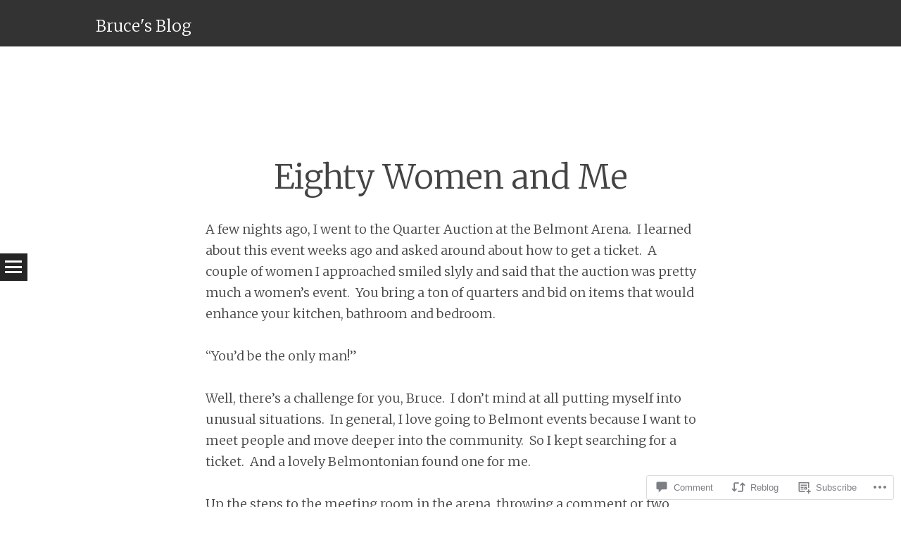

--- FILE ---
content_type: text/html; charset=UTF-8
request_url: https://brucearcherkerr.com/2018/04/13/eighty-women-and-me/
body_size: 23233
content:
<!DOCTYPE html>
<html lang="en">
<head>
<meta charset="UTF-8" />
<meta name="viewport" content="width=device-width" />
<title>Eighty Women and Me | Bruce&#039;s Blog</title>
<link rel="profile" href="http://gmpg.org/xfn/11" />
<link rel="pingback" href="https://brucearcherkerr.com/xmlrpc.php" />

<meta name='robots' content='max-image-preview:large' />

<!-- Async WordPress.com Remote Login -->
<script id="wpcom_remote_login_js">
var wpcom_remote_login_extra_auth = '';
function wpcom_remote_login_remove_dom_node_id( element_id ) {
	var dom_node = document.getElementById( element_id );
	if ( dom_node ) { dom_node.parentNode.removeChild( dom_node ); }
}
function wpcom_remote_login_remove_dom_node_classes( class_name ) {
	var dom_nodes = document.querySelectorAll( '.' + class_name );
	for ( var i = 0; i < dom_nodes.length; i++ ) {
		dom_nodes[ i ].parentNode.removeChild( dom_nodes[ i ] );
	}
}
function wpcom_remote_login_final_cleanup() {
	wpcom_remote_login_remove_dom_node_classes( "wpcom_remote_login_msg" );
	wpcom_remote_login_remove_dom_node_id( "wpcom_remote_login_key" );
	wpcom_remote_login_remove_dom_node_id( "wpcom_remote_login_validate" );
	wpcom_remote_login_remove_dom_node_id( "wpcom_remote_login_js" );
	wpcom_remote_login_remove_dom_node_id( "wpcom_request_access_iframe" );
	wpcom_remote_login_remove_dom_node_id( "wpcom_request_access_styles" );
}

// Watch for messages back from the remote login
window.addEventListener( "message", function( e ) {
	if ( e.origin === "https://r-login.wordpress.com" ) {
		var data = {};
		try {
			data = JSON.parse( e.data );
		} catch( e ) {
			wpcom_remote_login_final_cleanup();
			return;
		}

		if ( data.msg === 'LOGIN' ) {
			// Clean up the login check iframe
			wpcom_remote_login_remove_dom_node_id( "wpcom_remote_login_key" );

			var id_regex = new RegExp( /^[0-9]+$/ );
			var token_regex = new RegExp( /^.*|.*|.*$/ );
			if (
				token_regex.test( data.token )
				&& id_regex.test( data.wpcomid )
			) {
				// We have everything we need to ask for a login
				var script = document.createElement( "script" );
				script.setAttribute( "id", "wpcom_remote_login_validate" );
				script.src = '/remote-login.php?wpcom_remote_login=validate'
					+ '&wpcomid=' + data.wpcomid
					+ '&token=' + encodeURIComponent( data.token )
					+ '&host=' + window.location.protocol
					+ '//' + window.location.hostname
					+ '&postid=10867'
					+ '&is_singular=1';
				document.body.appendChild( script );
			}

			return;
		}

		// Safari ITP, not logged in, so redirect
		if ( data.msg === 'LOGIN-REDIRECT' ) {
			window.location = 'https://wordpress.com/log-in?redirect_to=' + window.location.href;
			return;
		}

		// Safari ITP, storage access failed, remove the request
		if ( data.msg === 'LOGIN-REMOVE' ) {
			var css_zap = 'html { -webkit-transition: margin-top 1s; transition: margin-top 1s; } /* 9001 */ html { margin-top: 0 !important; } * html body { margin-top: 0 !important; } @media screen and ( max-width: 782px ) { html { margin-top: 0 !important; } * html body { margin-top: 0 !important; } }';
			var style_zap = document.createElement( 'style' );
			style_zap.type = 'text/css';
			style_zap.appendChild( document.createTextNode( css_zap ) );
			document.body.appendChild( style_zap );

			var e = document.getElementById( 'wpcom_request_access_iframe' );
			e.parentNode.removeChild( e );

			document.cookie = 'wordpress_com_login_access=denied; path=/; max-age=31536000';

			return;
		}

		// Safari ITP
		if ( data.msg === 'REQUEST_ACCESS' ) {
			console.log( 'request access: safari' );

			// Check ITP iframe enable/disable knob
			if ( wpcom_remote_login_extra_auth !== 'safari_itp_iframe' ) {
				return;
			}

			// If we are in a "private window" there is no ITP.
			var private_window = false;
			try {
				var opendb = window.openDatabase( null, null, null, null );
			} catch( e ) {
				private_window = true;
			}

			if ( private_window ) {
				console.log( 'private window' );
				return;
			}

			var iframe = document.createElement( 'iframe' );
			iframe.id = 'wpcom_request_access_iframe';
			iframe.setAttribute( 'scrolling', 'no' );
			iframe.setAttribute( 'sandbox', 'allow-storage-access-by-user-activation allow-scripts allow-same-origin allow-top-navigation-by-user-activation' );
			iframe.src = 'https://r-login.wordpress.com/remote-login.php?wpcom_remote_login=request_access&origin=' + encodeURIComponent( data.origin ) + '&wpcomid=' + encodeURIComponent( data.wpcomid );

			var css = 'html { -webkit-transition: margin-top 1s; transition: margin-top 1s; } /* 9001 */ html { margin-top: 46px !important; } * html body { margin-top: 46px !important; } @media screen and ( max-width: 660px ) { html { margin-top: 71px !important; } * html body { margin-top: 71px !important; } #wpcom_request_access_iframe { display: block; height: 71px !important; } } #wpcom_request_access_iframe { border: 0px; height: 46px; position: fixed; top: 0; left: 0; width: 100%; min-width: 100%; z-index: 99999; background: #23282d; } ';

			var style = document.createElement( 'style' );
			style.type = 'text/css';
			style.id = 'wpcom_request_access_styles';
			style.appendChild( document.createTextNode( css ) );
			document.body.appendChild( style );

			document.body.appendChild( iframe );
		}

		if ( data.msg === 'DONE' ) {
			wpcom_remote_login_final_cleanup();
		}
	}
}, false );

// Inject the remote login iframe after the page has had a chance to load
// more critical resources
window.addEventListener( "DOMContentLoaded", function( e ) {
	var iframe = document.createElement( "iframe" );
	iframe.style.display = "none";
	iframe.setAttribute( "scrolling", "no" );
	iframe.setAttribute( "id", "wpcom_remote_login_key" );
	iframe.src = "https://r-login.wordpress.com/remote-login.php"
		+ "?wpcom_remote_login=key"
		+ "&origin=aHR0cHM6Ly9icnVjZWFyY2hlcmtlcnIuY29t"
		+ "&wpcomid=69464132"
		+ "&time=" + Math.floor( Date.now() / 1000 );
	document.body.appendChild( iframe );
}, false );
</script>
<link rel='dns-prefetch' href='//s0.wp.com' />
<link rel='dns-prefetch' href='//widgets.wp.com' />
<link rel='dns-prefetch' href='//fonts-api.wp.com' />
<link rel="alternate" type="application/rss+xml" title="Bruce&#039;s Blog &raquo; Feed" href="https://brucearcherkerr.com/feed/" />
<link rel="alternate" type="application/rss+xml" title="Bruce&#039;s Blog &raquo; Comments Feed" href="https://brucearcherkerr.com/comments/feed/" />
<link rel="alternate" type="application/rss+xml" title="Bruce&#039;s Blog &raquo; Eighty Women and&nbsp;Me Comments Feed" href="https://brucearcherkerr.com/2018/04/13/eighty-women-and-me/feed/" />
	<script type="text/javascript">
		/* <![CDATA[ */
		function addLoadEvent(func) {
			var oldonload = window.onload;
			if (typeof window.onload != 'function') {
				window.onload = func;
			} else {
				window.onload = function () {
					oldonload();
					func();
				}
			}
		}
		/* ]]> */
	</script>
	<link crossorigin='anonymous' rel='stylesheet' id='all-css-0-1' href='/_static/??-eJxtzEkKgDAMQNELWYNjcSGeRdog1Q7BpHh9UQRBXD74fDhImRQFo0DIinxeXGRYUWg222PgHCEkmz0y7OhnQasosXxUGuYC/o/ebfh+b135FMZKd02th77t1hMpiDR+&cssminify=yes' type='text/css' media='all' />
<style id='wp-emoji-styles-inline-css'>

	img.wp-smiley, img.emoji {
		display: inline !important;
		border: none !important;
		box-shadow: none !important;
		height: 1em !important;
		width: 1em !important;
		margin: 0 0.07em !important;
		vertical-align: -0.1em !important;
		background: none !important;
		padding: 0 !important;
	}
/*# sourceURL=wp-emoji-styles-inline-css */
</style>
<link crossorigin='anonymous' rel='stylesheet' id='all-css-2-1' href='/wp-content/plugins/gutenberg-core/v22.2.0/build/styles/block-library/style.css?m=1764855221i&cssminify=yes' type='text/css' media='all' />
<style id='wp-block-library-inline-css'>
.has-text-align-justify {
	text-align:justify;
}
.has-text-align-justify{text-align:justify;}

/*# sourceURL=wp-block-library-inline-css */
</style><style id='global-styles-inline-css'>
:root{--wp--preset--aspect-ratio--square: 1;--wp--preset--aspect-ratio--4-3: 4/3;--wp--preset--aspect-ratio--3-4: 3/4;--wp--preset--aspect-ratio--3-2: 3/2;--wp--preset--aspect-ratio--2-3: 2/3;--wp--preset--aspect-ratio--16-9: 16/9;--wp--preset--aspect-ratio--9-16: 9/16;--wp--preset--color--black: #000000;--wp--preset--color--cyan-bluish-gray: #abb8c3;--wp--preset--color--white: #ffffff;--wp--preset--color--pale-pink: #f78da7;--wp--preset--color--vivid-red: #cf2e2e;--wp--preset--color--luminous-vivid-orange: #ff6900;--wp--preset--color--luminous-vivid-amber: #fcb900;--wp--preset--color--light-green-cyan: #7bdcb5;--wp--preset--color--vivid-green-cyan: #00d084;--wp--preset--color--pale-cyan-blue: #8ed1fc;--wp--preset--color--vivid-cyan-blue: #0693e3;--wp--preset--color--vivid-purple: #9b51e0;--wp--preset--gradient--vivid-cyan-blue-to-vivid-purple: linear-gradient(135deg,rgb(6,147,227) 0%,rgb(155,81,224) 100%);--wp--preset--gradient--light-green-cyan-to-vivid-green-cyan: linear-gradient(135deg,rgb(122,220,180) 0%,rgb(0,208,130) 100%);--wp--preset--gradient--luminous-vivid-amber-to-luminous-vivid-orange: linear-gradient(135deg,rgb(252,185,0) 0%,rgb(255,105,0) 100%);--wp--preset--gradient--luminous-vivid-orange-to-vivid-red: linear-gradient(135deg,rgb(255,105,0) 0%,rgb(207,46,46) 100%);--wp--preset--gradient--very-light-gray-to-cyan-bluish-gray: linear-gradient(135deg,rgb(238,238,238) 0%,rgb(169,184,195) 100%);--wp--preset--gradient--cool-to-warm-spectrum: linear-gradient(135deg,rgb(74,234,220) 0%,rgb(151,120,209) 20%,rgb(207,42,186) 40%,rgb(238,44,130) 60%,rgb(251,105,98) 80%,rgb(254,248,76) 100%);--wp--preset--gradient--blush-light-purple: linear-gradient(135deg,rgb(255,206,236) 0%,rgb(152,150,240) 100%);--wp--preset--gradient--blush-bordeaux: linear-gradient(135deg,rgb(254,205,165) 0%,rgb(254,45,45) 50%,rgb(107,0,62) 100%);--wp--preset--gradient--luminous-dusk: linear-gradient(135deg,rgb(255,203,112) 0%,rgb(199,81,192) 50%,rgb(65,88,208) 100%);--wp--preset--gradient--pale-ocean: linear-gradient(135deg,rgb(255,245,203) 0%,rgb(182,227,212) 50%,rgb(51,167,181) 100%);--wp--preset--gradient--electric-grass: linear-gradient(135deg,rgb(202,248,128) 0%,rgb(113,206,126) 100%);--wp--preset--gradient--midnight: linear-gradient(135deg,rgb(2,3,129) 0%,rgb(40,116,252) 100%);--wp--preset--font-size--small: 13px;--wp--preset--font-size--medium: 20px;--wp--preset--font-size--large: 36px;--wp--preset--font-size--x-large: 42px;--wp--preset--font-family--albert-sans: 'Albert Sans', sans-serif;--wp--preset--font-family--alegreya: Alegreya, serif;--wp--preset--font-family--arvo: Arvo, serif;--wp--preset--font-family--bodoni-moda: 'Bodoni Moda', serif;--wp--preset--font-family--bricolage-grotesque: 'Bricolage Grotesque', sans-serif;--wp--preset--font-family--cabin: Cabin, sans-serif;--wp--preset--font-family--chivo: Chivo, sans-serif;--wp--preset--font-family--commissioner: Commissioner, sans-serif;--wp--preset--font-family--cormorant: Cormorant, serif;--wp--preset--font-family--courier-prime: 'Courier Prime', monospace;--wp--preset--font-family--crimson-pro: 'Crimson Pro', serif;--wp--preset--font-family--dm-mono: 'DM Mono', monospace;--wp--preset--font-family--dm-sans: 'DM Sans', sans-serif;--wp--preset--font-family--dm-serif-display: 'DM Serif Display', serif;--wp--preset--font-family--domine: Domine, serif;--wp--preset--font-family--eb-garamond: 'EB Garamond', serif;--wp--preset--font-family--epilogue: Epilogue, sans-serif;--wp--preset--font-family--fahkwang: Fahkwang, sans-serif;--wp--preset--font-family--figtree: Figtree, sans-serif;--wp--preset--font-family--fira-sans: 'Fira Sans', sans-serif;--wp--preset--font-family--fjalla-one: 'Fjalla One', sans-serif;--wp--preset--font-family--fraunces: Fraunces, serif;--wp--preset--font-family--gabarito: Gabarito, system-ui;--wp--preset--font-family--ibm-plex-mono: 'IBM Plex Mono', monospace;--wp--preset--font-family--ibm-plex-sans: 'IBM Plex Sans', sans-serif;--wp--preset--font-family--ibarra-real-nova: 'Ibarra Real Nova', serif;--wp--preset--font-family--instrument-serif: 'Instrument Serif', serif;--wp--preset--font-family--inter: Inter, sans-serif;--wp--preset--font-family--josefin-sans: 'Josefin Sans', sans-serif;--wp--preset--font-family--jost: Jost, sans-serif;--wp--preset--font-family--libre-baskerville: 'Libre Baskerville', serif;--wp--preset--font-family--libre-franklin: 'Libre Franklin', sans-serif;--wp--preset--font-family--literata: Literata, serif;--wp--preset--font-family--lora: Lora, serif;--wp--preset--font-family--merriweather: Merriweather, serif;--wp--preset--font-family--montserrat: Montserrat, sans-serif;--wp--preset--font-family--newsreader: Newsreader, serif;--wp--preset--font-family--noto-sans-mono: 'Noto Sans Mono', sans-serif;--wp--preset--font-family--nunito: Nunito, sans-serif;--wp--preset--font-family--open-sans: 'Open Sans', sans-serif;--wp--preset--font-family--overpass: Overpass, sans-serif;--wp--preset--font-family--pt-serif: 'PT Serif', serif;--wp--preset--font-family--petrona: Petrona, serif;--wp--preset--font-family--piazzolla: Piazzolla, serif;--wp--preset--font-family--playfair-display: 'Playfair Display', serif;--wp--preset--font-family--plus-jakarta-sans: 'Plus Jakarta Sans', sans-serif;--wp--preset--font-family--poppins: Poppins, sans-serif;--wp--preset--font-family--raleway: Raleway, sans-serif;--wp--preset--font-family--roboto: Roboto, sans-serif;--wp--preset--font-family--roboto-slab: 'Roboto Slab', serif;--wp--preset--font-family--rubik: Rubik, sans-serif;--wp--preset--font-family--rufina: Rufina, serif;--wp--preset--font-family--sora: Sora, sans-serif;--wp--preset--font-family--source-sans-3: 'Source Sans 3', sans-serif;--wp--preset--font-family--source-serif-4: 'Source Serif 4', serif;--wp--preset--font-family--space-mono: 'Space Mono', monospace;--wp--preset--font-family--syne: Syne, sans-serif;--wp--preset--font-family--texturina: Texturina, serif;--wp--preset--font-family--urbanist: Urbanist, sans-serif;--wp--preset--font-family--work-sans: 'Work Sans', sans-serif;--wp--preset--spacing--20: 0.44rem;--wp--preset--spacing--30: 0.67rem;--wp--preset--spacing--40: 1rem;--wp--preset--spacing--50: 1.5rem;--wp--preset--spacing--60: 2.25rem;--wp--preset--spacing--70: 3.38rem;--wp--preset--spacing--80: 5.06rem;--wp--preset--shadow--natural: 6px 6px 9px rgba(0, 0, 0, 0.2);--wp--preset--shadow--deep: 12px 12px 50px rgba(0, 0, 0, 0.4);--wp--preset--shadow--sharp: 6px 6px 0px rgba(0, 0, 0, 0.2);--wp--preset--shadow--outlined: 6px 6px 0px -3px rgb(255, 255, 255), 6px 6px rgb(0, 0, 0);--wp--preset--shadow--crisp: 6px 6px 0px rgb(0, 0, 0);}:where(.is-layout-flex){gap: 0.5em;}:where(.is-layout-grid){gap: 0.5em;}body .is-layout-flex{display: flex;}.is-layout-flex{flex-wrap: wrap;align-items: center;}.is-layout-flex > :is(*, div){margin: 0;}body .is-layout-grid{display: grid;}.is-layout-grid > :is(*, div){margin: 0;}:where(.wp-block-columns.is-layout-flex){gap: 2em;}:where(.wp-block-columns.is-layout-grid){gap: 2em;}:where(.wp-block-post-template.is-layout-flex){gap: 1.25em;}:where(.wp-block-post-template.is-layout-grid){gap: 1.25em;}.has-black-color{color: var(--wp--preset--color--black) !important;}.has-cyan-bluish-gray-color{color: var(--wp--preset--color--cyan-bluish-gray) !important;}.has-white-color{color: var(--wp--preset--color--white) !important;}.has-pale-pink-color{color: var(--wp--preset--color--pale-pink) !important;}.has-vivid-red-color{color: var(--wp--preset--color--vivid-red) !important;}.has-luminous-vivid-orange-color{color: var(--wp--preset--color--luminous-vivid-orange) !important;}.has-luminous-vivid-amber-color{color: var(--wp--preset--color--luminous-vivid-amber) !important;}.has-light-green-cyan-color{color: var(--wp--preset--color--light-green-cyan) !important;}.has-vivid-green-cyan-color{color: var(--wp--preset--color--vivid-green-cyan) !important;}.has-pale-cyan-blue-color{color: var(--wp--preset--color--pale-cyan-blue) !important;}.has-vivid-cyan-blue-color{color: var(--wp--preset--color--vivid-cyan-blue) !important;}.has-vivid-purple-color{color: var(--wp--preset--color--vivid-purple) !important;}.has-black-background-color{background-color: var(--wp--preset--color--black) !important;}.has-cyan-bluish-gray-background-color{background-color: var(--wp--preset--color--cyan-bluish-gray) !important;}.has-white-background-color{background-color: var(--wp--preset--color--white) !important;}.has-pale-pink-background-color{background-color: var(--wp--preset--color--pale-pink) !important;}.has-vivid-red-background-color{background-color: var(--wp--preset--color--vivid-red) !important;}.has-luminous-vivid-orange-background-color{background-color: var(--wp--preset--color--luminous-vivid-orange) !important;}.has-luminous-vivid-amber-background-color{background-color: var(--wp--preset--color--luminous-vivid-amber) !important;}.has-light-green-cyan-background-color{background-color: var(--wp--preset--color--light-green-cyan) !important;}.has-vivid-green-cyan-background-color{background-color: var(--wp--preset--color--vivid-green-cyan) !important;}.has-pale-cyan-blue-background-color{background-color: var(--wp--preset--color--pale-cyan-blue) !important;}.has-vivid-cyan-blue-background-color{background-color: var(--wp--preset--color--vivid-cyan-blue) !important;}.has-vivid-purple-background-color{background-color: var(--wp--preset--color--vivid-purple) !important;}.has-black-border-color{border-color: var(--wp--preset--color--black) !important;}.has-cyan-bluish-gray-border-color{border-color: var(--wp--preset--color--cyan-bluish-gray) !important;}.has-white-border-color{border-color: var(--wp--preset--color--white) !important;}.has-pale-pink-border-color{border-color: var(--wp--preset--color--pale-pink) !important;}.has-vivid-red-border-color{border-color: var(--wp--preset--color--vivid-red) !important;}.has-luminous-vivid-orange-border-color{border-color: var(--wp--preset--color--luminous-vivid-orange) !important;}.has-luminous-vivid-amber-border-color{border-color: var(--wp--preset--color--luminous-vivid-amber) !important;}.has-light-green-cyan-border-color{border-color: var(--wp--preset--color--light-green-cyan) !important;}.has-vivid-green-cyan-border-color{border-color: var(--wp--preset--color--vivid-green-cyan) !important;}.has-pale-cyan-blue-border-color{border-color: var(--wp--preset--color--pale-cyan-blue) !important;}.has-vivid-cyan-blue-border-color{border-color: var(--wp--preset--color--vivid-cyan-blue) !important;}.has-vivid-purple-border-color{border-color: var(--wp--preset--color--vivid-purple) !important;}.has-vivid-cyan-blue-to-vivid-purple-gradient-background{background: var(--wp--preset--gradient--vivid-cyan-blue-to-vivid-purple) !important;}.has-light-green-cyan-to-vivid-green-cyan-gradient-background{background: var(--wp--preset--gradient--light-green-cyan-to-vivid-green-cyan) !important;}.has-luminous-vivid-amber-to-luminous-vivid-orange-gradient-background{background: var(--wp--preset--gradient--luminous-vivid-amber-to-luminous-vivid-orange) !important;}.has-luminous-vivid-orange-to-vivid-red-gradient-background{background: var(--wp--preset--gradient--luminous-vivid-orange-to-vivid-red) !important;}.has-very-light-gray-to-cyan-bluish-gray-gradient-background{background: var(--wp--preset--gradient--very-light-gray-to-cyan-bluish-gray) !important;}.has-cool-to-warm-spectrum-gradient-background{background: var(--wp--preset--gradient--cool-to-warm-spectrum) !important;}.has-blush-light-purple-gradient-background{background: var(--wp--preset--gradient--blush-light-purple) !important;}.has-blush-bordeaux-gradient-background{background: var(--wp--preset--gradient--blush-bordeaux) !important;}.has-luminous-dusk-gradient-background{background: var(--wp--preset--gradient--luminous-dusk) !important;}.has-pale-ocean-gradient-background{background: var(--wp--preset--gradient--pale-ocean) !important;}.has-electric-grass-gradient-background{background: var(--wp--preset--gradient--electric-grass) !important;}.has-midnight-gradient-background{background: var(--wp--preset--gradient--midnight) !important;}.has-small-font-size{font-size: var(--wp--preset--font-size--small) !important;}.has-medium-font-size{font-size: var(--wp--preset--font-size--medium) !important;}.has-large-font-size{font-size: var(--wp--preset--font-size--large) !important;}.has-x-large-font-size{font-size: var(--wp--preset--font-size--x-large) !important;}.has-albert-sans-font-family{font-family: var(--wp--preset--font-family--albert-sans) !important;}.has-alegreya-font-family{font-family: var(--wp--preset--font-family--alegreya) !important;}.has-arvo-font-family{font-family: var(--wp--preset--font-family--arvo) !important;}.has-bodoni-moda-font-family{font-family: var(--wp--preset--font-family--bodoni-moda) !important;}.has-bricolage-grotesque-font-family{font-family: var(--wp--preset--font-family--bricolage-grotesque) !important;}.has-cabin-font-family{font-family: var(--wp--preset--font-family--cabin) !important;}.has-chivo-font-family{font-family: var(--wp--preset--font-family--chivo) !important;}.has-commissioner-font-family{font-family: var(--wp--preset--font-family--commissioner) !important;}.has-cormorant-font-family{font-family: var(--wp--preset--font-family--cormorant) !important;}.has-courier-prime-font-family{font-family: var(--wp--preset--font-family--courier-prime) !important;}.has-crimson-pro-font-family{font-family: var(--wp--preset--font-family--crimson-pro) !important;}.has-dm-mono-font-family{font-family: var(--wp--preset--font-family--dm-mono) !important;}.has-dm-sans-font-family{font-family: var(--wp--preset--font-family--dm-sans) !important;}.has-dm-serif-display-font-family{font-family: var(--wp--preset--font-family--dm-serif-display) !important;}.has-domine-font-family{font-family: var(--wp--preset--font-family--domine) !important;}.has-eb-garamond-font-family{font-family: var(--wp--preset--font-family--eb-garamond) !important;}.has-epilogue-font-family{font-family: var(--wp--preset--font-family--epilogue) !important;}.has-fahkwang-font-family{font-family: var(--wp--preset--font-family--fahkwang) !important;}.has-figtree-font-family{font-family: var(--wp--preset--font-family--figtree) !important;}.has-fira-sans-font-family{font-family: var(--wp--preset--font-family--fira-sans) !important;}.has-fjalla-one-font-family{font-family: var(--wp--preset--font-family--fjalla-one) !important;}.has-fraunces-font-family{font-family: var(--wp--preset--font-family--fraunces) !important;}.has-gabarito-font-family{font-family: var(--wp--preset--font-family--gabarito) !important;}.has-ibm-plex-mono-font-family{font-family: var(--wp--preset--font-family--ibm-plex-mono) !important;}.has-ibm-plex-sans-font-family{font-family: var(--wp--preset--font-family--ibm-plex-sans) !important;}.has-ibarra-real-nova-font-family{font-family: var(--wp--preset--font-family--ibarra-real-nova) !important;}.has-instrument-serif-font-family{font-family: var(--wp--preset--font-family--instrument-serif) !important;}.has-inter-font-family{font-family: var(--wp--preset--font-family--inter) !important;}.has-josefin-sans-font-family{font-family: var(--wp--preset--font-family--josefin-sans) !important;}.has-jost-font-family{font-family: var(--wp--preset--font-family--jost) !important;}.has-libre-baskerville-font-family{font-family: var(--wp--preset--font-family--libre-baskerville) !important;}.has-libre-franklin-font-family{font-family: var(--wp--preset--font-family--libre-franklin) !important;}.has-literata-font-family{font-family: var(--wp--preset--font-family--literata) !important;}.has-lora-font-family{font-family: var(--wp--preset--font-family--lora) !important;}.has-merriweather-font-family{font-family: var(--wp--preset--font-family--merriweather) !important;}.has-montserrat-font-family{font-family: var(--wp--preset--font-family--montserrat) !important;}.has-newsreader-font-family{font-family: var(--wp--preset--font-family--newsreader) !important;}.has-noto-sans-mono-font-family{font-family: var(--wp--preset--font-family--noto-sans-mono) !important;}.has-nunito-font-family{font-family: var(--wp--preset--font-family--nunito) !important;}.has-open-sans-font-family{font-family: var(--wp--preset--font-family--open-sans) !important;}.has-overpass-font-family{font-family: var(--wp--preset--font-family--overpass) !important;}.has-pt-serif-font-family{font-family: var(--wp--preset--font-family--pt-serif) !important;}.has-petrona-font-family{font-family: var(--wp--preset--font-family--petrona) !important;}.has-piazzolla-font-family{font-family: var(--wp--preset--font-family--piazzolla) !important;}.has-playfair-display-font-family{font-family: var(--wp--preset--font-family--playfair-display) !important;}.has-plus-jakarta-sans-font-family{font-family: var(--wp--preset--font-family--plus-jakarta-sans) !important;}.has-poppins-font-family{font-family: var(--wp--preset--font-family--poppins) !important;}.has-raleway-font-family{font-family: var(--wp--preset--font-family--raleway) !important;}.has-roboto-font-family{font-family: var(--wp--preset--font-family--roboto) !important;}.has-roboto-slab-font-family{font-family: var(--wp--preset--font-family--roboto-slab) !important;}.has-rubik-font-family{font-family: var(--wp--preset--font-family--rubik) !important;}.has-rufina-font-family{font-family: var(--wp--preset--font-family--rufina) !important;}.has-sora-font-family{font-family: var(--wp--preset--font-family--sora) !important;}.has-source-sans-3-font-family{font-family: var(--wp--preset--font-family--source-sans-3) !important;}.has-source-serif-4-font-family{font-family: var(--wp--preset--font-family--source-serif-4) !important;}.has-space-mono-font-family{font-family: var(--wp--preset--font-family--space-mono) !important;}.has-syne-font-family{font-family: var(--wp--preset--font-family--syne) !important;}.has-texturina-font-family{font-family: var(--wp--preset--font-family--texturina) !important;}.has-urbanist-font-family{font-family: var(--wp--preset--font-family--urbanist) !important;}.has-work-sans-font-family{font-family: var(--wp--preset--font-family--work-sans) !important;}
/*# sourceURL=global-styles-inline-css */
</style>

<style id='classic-theme-styles-inline-css'>
/*! This file is auto-generated */
.wp-block-button__link{color:#fff;background-color:#32373c;border-radius:9999px;box-shadow:none;text-decoration:none;padding:calc(.667em + 2px) calc(1.333em + 2px);font-size:1.125em}.wp-block-file__button{background:#32373c;color:#fff;text-decoration:none}
/*# sourceURL=/wp-includes/css/classic-themes.min.css */
</style>
<link crossorigin='anonymous' rel='stylesheet' id='all-css-4-1' href='/_static/??-eJx9jksOwjAMRC9EcCsEFQvEUVA+FqTUSRQ77fVxVbEBxMaSZ+bZA0sxPifBJEDNlKndY2LwuaLqVKyAJghDtDghaWzvmXfwG1uKMsa5UpHZ6KTYyMhDQf7HjSjF+qdRaTuxGcAtvb3bjCnkCrZJJisS/RcFXD24FqcAM1ann1VcK/Pnvna50qUfTl3XH8+HYXwBNR1jhQ==&cssminify=yes' type='text/css' media='all' />
<link rel='stylesheet' id='verbum-gutenberg-css-css' href='https://widgets.wp.com/verbum-block-editor/block-editor.css?ver=1738686361' media='all' />
<link crossorigin='anonymous' rel='stylesheet' id='all-css-6-1' href='/wp-content/themes/pub/syntax/style.css?m=1741693343i&cssminify=yes' type='text/css' media='all' />
<link rel='stylesheet' id='syntax-merriweather-css' href='https://fonts-api.wp.com/css?family=Merriweather%3A400%2C300italic%2C300%2C400italic%2C700%2C700italic&#038;subset=latin%2Clatin-ext&#038;ver=6.9-RC2-61304' media='all' />
<link crossorigin='anonymous' rel='stylesheet' id='all-css-8-1' href='/_static/??-eJx9i0EOwjAMwD5EiCYVAQfEW7oqlKI0qZZUY79nu43LbrZk49wgqTiJo7+pkmHrI9oiHr9ovjDB3JLWczI74a6uHRr3XMRwopE1r5hxrXZ6NGVSYE3Ri8qfwItjmbb1WR9DuNxDuF2H8PkB3H4/Pw==&cssminify=yes' type='text/css' media='all' />
<link crossorigin='anonymous' rel='stylesheet' id='print-css-9-1' href='/wp-content/mu-plugins/global-print/global-print.css?m=1465851035i&cssminify=yes' type='text/css' media='print' />
<style id='jetpack-global-styles-frontend-style-inline-css'>
:root { --font-headings: unset; --font-base: unset; --font-headings-default: -apple-system,BlinkMacSystemFont,"Segoe UI",Roboto,Oxygen-Sans,Ubuntu,Cantarell,"Helvetica Neue",sans-serif; --font-base-default: -apple-system,BlinkMacSystemFont,"Segoe UI",Roboto,Oxygen-Sans,Ubuntu,Cantarell,"Helvetica Neue",sans-serif;}
/*# sourceURL=jetpack-global-styles-frontend-style-inline-css */
</style>
<link crossorigin='anonymous' rel='stylesheet' id='all-css-12-1' href='/_static/??-eJyNjcsKAjEMRX/IGtQZBxfip0hMS9sxTYppGfx7H7gRN+7ugcs5sFRHKi1Ig9Jd5R6zGMyhVaTrh8G6QFHfORhYwlvw6P39PbPENZmt4G/ROQuBKWVkxxrVvuBH1lIoz2waILJekF+HUzlupnG3nQ77YZwfuRJIaQ==&cssminify=yes' type='text/css' media='all' />
<script type="text/javascript" id="jetpack_related-posts-js-extra">
/* <![CDATA[ */
var related_posts_js_options = {"post_heading":"h4"};
//# sourceURL=jetpack_related-posts-js-extra
/* ]]> */
</script>
<script type="text/javascript" id="wpcom-actionbar-placeholder-js-extra">
/* <![CDATA[ */
var actionbardata = {"siteID":"69464132","postID":"10867","siteURL":"https://brucearcherkerr.com","xhrURL":"https://brucearcherkerr.com/wp-admin/admin-ajax.php","nonce":"bdae942ed4","isLoggedIn":"","statusMessage":"","subsEmailDefault":"instantly","proxyScriptUrl":"https://s0.wp.com/wp-content/js/wpcom-proxy-request.js?m=1513050504i&amp;ver=20211021","shortlink":"https://wp.me/p4HsNe-2Ph","i18n":{"followedText":"New posts from this site will now appear in your \u003Ca href=\"https://wordpress.com/reader\"\u003EReader\u003C/a\u003E","foldBar":"Collapse this bar","unfoldBar":"Expand this bar","shortLinkCopied":"Shortlink copied to clipboard."}};
//# sourceURL=wpcom-actionbar-placeholder-js-extra
/* ]]> */
</script>
<script type="text/javascript" id="jetpack-mu-wpcom-settings-js-before">
/* <![CDATA[ */
var JETPACK_MU_WPCOM_SETTINGS = {"assetsUrl":"https://s0.wp.com/wp-content/mu-plugins/jetpack-mu-wpcom-plugin/sun/jetpack_vendor/automattic/jetpack-mu-wpcom/src/build/"};
//# sourceURL=jetpack-mu-wpcom-settings-js-before
/* ]]> */
</script>
<script crossorigin='anonymous' type='text/javascript'  src='/_static/??-eJx1jcEOwiAQRH9IunJo2ovxU0yFTQPCguyS2r8XE0zqwdNkMi9vYMvKJBIkgVhVDnV1xOBR8mIevQNXgpsjA/fqgoWCYRG0KicW/m1DdDR4PsHB6xsTROWSXvt3a7JQLfJn9M+KZe9xFPyFVHRraacdvsaLnsbxrPU0z/4NC+ROAA=='></script>
<script type="text/javascript" id="rlt-proxy-js-after">
/* <![CDATA[ */
	rltInitialize( {"token":null,"iframeOrigins":["https:\/\/widgets.wp.com"]} );
//# sourceURL=rlt-proxy-js-after
/* ]]> */
</script>
<link rel="EditURI" type="application/rsd+xml" title="RSD" href="https://brucearcherkerr.wordpress.com/xmlrpc.php?rsd" />
<meta name="generator" content="WordPress.com" />
<link rel="canonical" href="https://brucearcherkerr.com/2018/04/13/eighty-women-and-me/" />
<link rel='shortlink' href='https://wp.me/p4HsNe-2Ph' />
<link rel="alternate" type="application/json+oembed" href="https://public-api.wordpress.com/oembed/?format=json&amp;url=https%3A%2F%2Fbrucearcherkerr.com%2F2018%2F04%2F13%2Feighty-women-and-me%2F&amp;for=wpcom-auto-discovery" /><link rel="alternate" type="application/xml+oembed" href="https://public-api.wordpress.com/oembed/?format=xml&amp;url=https%3A%2F%2Fbrucearcherkerr.com%2F2018%2F04%2F13%2Feighty-women-and-me%2F&amp;for=wpcom-auto-discovery" />
<!-- Jetpack Open Graph Tags -->
<meta property="og:type" content="article" />
<meta property="og:title" content="Eighty Women and Me" />
<meta property="og:url" content="https://brucearcherkerr.com/2018/04/13/eighty-women-and-me/" />
<meta property="og:description" content="A few nights ago, I went to the Quarter Auction at the Belmont Arena.  I learned about this event weeks ago and asked around about how to get a ticket.  A couple of women I approached smiled slyly …" />
<meta property="article:published_time" content="2018-04-13T15:55:31+00:00" />
<meta property="article:modified_time" content="2018-04-13T15:55:31+00:00" />
<meta property="og:site_name" content="Bruce&#039;s Blog" />
<meta property="og:image" content="https://brucearcherkerr.com/wp-content/uploads/2021/02/wp-1612481094703.jpg?w=200" />
<meta property="og:image:width" content="200" />
<meta property="og:image:height" content="200" />
<meta property="og:image:alt" content="" />
<meta property="og:locale" content="en_US" />
<meta property="article:publisher" content="https://www.facebook.com/WordPresscom" />
<meta name="twitter:text:title" content="Eighty Women and&nbsp;Me" />
<meta name="twitter:image" content="https://brucearcherkerr.com/wp-content/uploads/2021/02/wp-1612481094703.jpg?w=240" />
<meta name="twitter:card" content="summary" />

<!-- End Jetpack Open Graph Tags -->
<link rel='openid.server' href='https://brucearcherkerr.com/?openidserver=1' />
<link rel='openid.delegate' href='https://brucearcherkerr.com/' />
<link rel="search" type="application/opensearchdescription+xml" href="https://brucearcherkerr.com/osd.xml" title="Bruce&#039;s Blog" />
<link rel="search" type="application/opensearchdescription+xml" href="https://s1.wp.com/opensearch.xml" title="WordPress.com" />
<meta name="theme-color" content="#ffffff" />
<style type="text/css">.recentcomments a{display:inline !important;padding:0 !important;margin:0 !important;}</style>		<style type="text/css">
			.recentcomments a {
				display: inline !important;
				padding: 0 !important;
				margin: 0 !important;
			}

			table.recentcommentsavatartop img.avatar, table.recentcommentsavatarend img.avatar {
				border: 0px;
				margin: 0;
			}

			table.recentcommentsavatartop a, table.recentcommentsavatarend a {
				border: 0px !important;
				background-color: transparent !important;
			}

			td.recentcommentsavatarend, td.recentcommentsavatartop {
				padding: 0px 0px 1px 0px;
				margin: 0px;
			}

			td.recentcommentstextend {
				border: none !important;
				padding: 0px 0px 2px 10px;
			}

			.rtl td.recentcommentstextend {
				padding: 0px 10px 2px 0px;
			}

			td.recentcommentstexttop {
				border: none;
				padding: 0px 0px 0px 10px;
			}

			.rtl td.recentcommentstexttop {
				padding: 0px 10px 0px 0px;
			}
		</style>
		<meta name="description" content="A few nights ago, I went to the Quarter Auction at the Belmont Arena.  I learned about this event weeks ago and asked around about how to get a ticket.  A couple of women I approached smiled slyly and said that the auction was pretty much a women&#039;s event.  You bring a ton of quarters&hellip;" />
<link rel="icon" href="https://brucearcherkerr.com/wp-content/uploads/2021/02/wp-1612481094703.jpg?w=32" sizes="32x32" />
<link rel="icon" href="https://brucearcherkerr.com/wp-content/uploads/2021/02/wp-1612481094703.jpg?w=192" sizes="192x192" />
<link rel="apple-touch-icon" href="https://brucearcherkerr.com/wp-content/uploads/2021/02/wp-1612481094703.jpg?w=180" />
<meta name="msapplication-TileImage" content="https://brucearcherkerr.com/wp-content/uploads/2021/02/wp-1612481094703.jpg?w=270" />
</head>

<body class="wp-singular post-template-default single single-post postid-10867 single-format-standard wp-theme-pubsyntax customizer-styles-applied jetpack-reblog-enabled">
<div id="page" class="hfeed site">
		<header id="masthead" class="site-header" role="banner">
				<div class="site-header-wrapper clear">
			<div class="site-branding">
				<h1 class="site-title"><a href="https://brucearcherkerr.com/" title="Bruce&#039;s Blog" rel="home">Bruce&#039;s Blog</a></h1>
				<h2 class="site-description"></h2>
			</div>
					</div>
	</header><!-- #masthead -->
	<div id="main" class="site-main">
		<h1 id="toggle-nav" class="menu-toggle"><span class="screen-reader-text">Menu</span></h1>
		<nav id="site-navigation" class="navigation-main" role="navigation">
			<div class="screen-reader-text skip-link"><a href="#content" title="Skip to content">Skip to content</a></div>
			<div class="menu"><ul>
<li ><a href="https://brucearcherkerr.com/">Home</a></li><li class="page_item page-item-1"><a href="https://brucearcherkerr.com/about/">About</a></li>
</ul></div>
		</nav><!-- #site-navigation -->

	<div id="primary" class="content-area">
		<div id="content" class="site-content" role="main">

		
			<article id="post-10867" class="post-10867 post type-post status-publish format-standard hentry category-uncategorized tag-fun tag-minority tag-sexuality">
	<header class="entry-header">
				<h1 class="entry-title">Eighty Women and&nbsp;Me</h1>	</header><!-- .entry-header -->

	<div class="entry-content">
		<p>A few nights ago, I went to the Quarter Auction at the Belmont Arena.  I learned about this event weeks ago and asked around about how to get a ticket.  A couple of women I approached smiled slyly and said that the auction was pretty much a women&#8217;s event.  You bring a ton of quarters and bid on items that would enhance your kitchen, bathroom and bedroom.</p>
<p>&#8220;You&#8217;d be the only man!&#8221;</p>
<p>Well, there&#8217;s a challenge for you, Bruce.  I don&#8217;t mind at all putting myself into unusual situations.  In general, I love going to Belmont events because I want to meet people and move deeper into the community.  So I kept searching for a ticket.  And a lovely Belmontonian found one for me.</p>
<p>Up the steps to the meeting room in the arena, throwing a comment or two towards the women who were walking near me:</p>
<p>&#8220;I love being the token male.&#8221;</p>
<p>&#8220;Do you think they&#8217;ll be any sports equipment on offer?&#8221;</p>
<p>&#8220;All these women and me.  What an opportunity!&#8221;</p>
<p>Some of the ladies smiled little smiles.  Some seemed to turn away from me.  One girl just laughed.  I was on my way.</p>
<p>I gave the hostess my ticket and strolled into the room.  Faces followed me.  (I love this!)  How did this painfully shy teenager turn into a 60-something who loves being the centre of attention?  Ha!  Ha!  I don&#8217;t know and I don&#8217;t care.</p>
<p>I saw my friend &#8220;Melody&#8221;.  She had invited me to sit with her and her daughters and so I did.  They all seemed happy to meet me and were chuckling a bit about my presence in a sea of femininity.  They taught me how to do the auction thing, raising my number 46 paddle high when I was bidding on a treasure.  There was an orange plastic bowl in the middle of the table, ready for the descent of our quarters.  Each item would have a value &#8211; anywhere from one to four coins.</p>
<p>There were probably twenty vendors and we did four rounds &#8211; about 80 items, of which I had interest in maybe two.  That didn&#8217;t matter.  I told myself I&#8217;d give away anything I won.  The evening was about fun, not the addition of one more material possession to my home.</p>
<p>As I was chatting with my table friends, I&#8217;d sometimes look up, usually to see a woman from afar checking me out and then quickly averting her eyes.  Gosh, I was such an oddity.  Sometimes I&#8217;d walk over to the bar to get a pop and some potato chips.  Mostly that was to flaunt my maleness in front of the assembled masses.  Some people smiled.  Some just stared.  Both reactions were okay with me.  As the evening proceeded, my scientific analysis suggested that the smiles were climbing and the frowns diminishing.</p>
<p>I decided to have some fun with my tablemates.  My pile of quarters lay before me.  After a vendor had described some apparently essential item, I&#8217;d pick up ten or so quarters and plunk them into the bowl.  &#8220;But the cost is only two quarters,&#8221; someone intoned.  I grinned silently.  Mouths twitched in wonderment.</p>
<p>Another cool thing to do is drop quarters into the containers of my neighbours when they were looking over their shoulder at a vendor&#8217;s presentation.  Ho, ho, ho!  Mostly, my sneaky contributions weren&#8217;t discovered but other folks at the table guffawed to see my deception bear fruit.  I never knew I had such a talent for being devious.</p>
<p>The evening&#8217;s MC often referred to the &#8220;ladies&#8221; in attendance and usually added &#8220;and gentleman&#8221;.  The first time she mentioned me I jumped up and threw my arms to the sky, in preparation for the multiple marriage proposals that would undoubtedly come my way.</p>
<p>I kept hoping that the number 46 would be picked for some prize.  I would again jump up, this time yelling &#8220;Yes!&#8221;  But it never happened.  (Sigh)</p>
<p>None of the results stuff matters.  I had a blast.  My table friends seemed to enjoy my contribution to the evening.  And eighty women were left to contemplate further the question:</p>
<p style="text-align:center;">What is a man?</p>
<p>&nbsp;</p>
<div id="jp-post-flair" class="sharedaddy sd-like-enabled sd-sharing-enabled"><div class="sharedaddy sd-sharing-enabled"><div class="robots-nocontent sd-block sd-social sd-social-icon-text sd-sharing"><h3 class="sd-title">Share this:</h3><div class="sd-content"><ul><li class="share-twitter"><a rel="nofollow noopener noreferrer"
				data-shared="sharing-twitter-10867"
				class="share-twitter sd-button share-icon"
				href="https://brucearcherkerr.com/2018/04/13/eighty-women-and-me/?share=twitter"
				target="_blank"
				aria-labelledby="sharing-twitter-10867"
				>
				<span id="sharing-twitter-10867" hidden>Click to share on X (Opens in new window)</span>
				<span>X</span>
			</a></li><li class="share-facebook"><a rel="nofollow noopener noreferrer"
				data-shared="sharing-facebook-10867"
				class="share-facebook sd-button share-icon"
				href="https://brucearcherkerr.com/2018/04/13/eighty-women-and-me/?share=facebook"
				target="_blank"
				aria-labelledby="sharing-facebook-10867"
				>
				<span id="sharing-facebook-10867" hidden>Click to share on Facebook (Opens in new window)</span>
				<span>Facebook</span>
			</a></li><li class="share-end"></li></ul></div></div></div><div class='sharedaddy sd-block sd-like jetpack-likes-widget-wrapper jetpack-likes-widget-unloaded' id='like-post-wrapper-69464132-10867-696406be06abb' data-src='//widgets.wp.com/likes/index.html?ver=20260111#blog_id=69464132&amp;post_id=10867&amp;origin=brucearcherkerr.wordpress.com&amp;obj_id=69464132-10867-696406be06abb&amp;domain=brucearcherkerr.com' data-name='like-post-frame-69464132-10867-696406be06abb' data-title='Like or Reblog'><div class='likes-widget-placeholder post-likes-widget-placeholder' style='height: 55px;'><span class='button'><span>Like</span></span> <span class='loading'>Loading...</span></div><span class='sd-text-color'></span><a class='sd-link-color'></a></div>
<div id='jp-relatedposts' class='jp-relatedposts' >
	<h3 class="jp-relatedposts-headline"><em>Related</em></h3>
</div></div>			</div><!-- .entry-content -->

	<footer class="entry-meta">
		<span class="post-date"><a href="https://brucearcherkerr.com/2018/04/13/eighty-women-and-me/" title="11:55 am" rel="bookmark"><time class="entry-date" datetime="2018-04-13T11:55:31-04:00">April 13, 2018</time></a></span><span class="byline"><span class="author vcard"><a class="url fn n" href="https://brucearcherkerr.com/author/allbeingseverywhere/" title="View all posts by Bruce" rel="author">Bruce</a></span></span>		<span class="tags-links"><a href="https://brucearcherkerr.com/tag/fun/" rel="tag">Fun</a>, <a href="https://brucearcherkerr.com/tag/minority/" rel="tag">Minority</a>, <a href="https://brucearcherkerr.com/tag/sexuality/" rel="tag">Sexuality</a></span>			</footer><!-- .entry-meta -->
</article><!-- #post-## -->

				<nav role="navigation" id="nav-below" class="navigation-post">
		<h1 class="screen-reader-text">Post navigation</h1>

	
		<div class="nav-previous"><a href="https://brucearcherkerr.com/2018/04/11/diarrhea/" rel="prev"><span class="meta-nav">&larr;</span> Diarrhea</a></div>		<div class="nav-next"><a href="https://brucearcherkerr.com/2018/04/14/loveliness/" rel="next">Loveliness <span class="meta-nav">&rarr;</span></a></div>
	
	</nav><!-- #nav-below -->
	
			
	<div id="comments" class="comments-area">

	
			<h2 class="comments-title">
			3 thoughts on &ldquo;<span>Eighty Women and&nbsp;Me</span>&rdquo;		</h2>

		
		<ol class="comment-list">
			
	<li id="comment-1787" class="comment even thread-even depth-1 parent">
		<article id="div-comment-1787" class="comment-body">
			<footer class="comment-meta">
				<div class="comment-author vcard">
					<div class="avatar-wrapper"><img referrerpolicy="no-referrer" alt='Chrystal&#039;s avatar' src='https://1.gravatar.com/avatar/d67a9c15131a9cb9d5f853e89f35ad0a3c1f55f2e698a8ba6bb5e45dcb2d3f65?s=60&#038;d=identicon&#038;r=G' srcset='https://1.gravatar.com/avatar/d67a9c15131a9cb9d5f853e89f35ad0a3c1f55f2e698a8ba6bb5e45dcb2d3f65?s=60&#038;d=identicon&#038;r=G 1x, https://1.gravatar.com/avatar/d67a9c15131a9cb9d5f853e89f35ad0a3c1f55f2e698a8ba6bb5e45dcb2d3f65?s=90&#038;d=identicon&#038;r=G 1.5x, https://1.gravatar.com/avatar/d67a9c15131a9cb9d5f853e89f35ad0a3c1f55f2e698a8ba6bb5e45dcb2d3f65?s=120&#038;d=identicon&#038;r=G 2x, https://1.gravatar.com/avatar/d67a9c15131a9cb9d5f853e89f35ad0a3c1f55f2e698a8ba6bb5e45dcb2d3f65?s=180&#038;d=identicon&#038;r=G 3x, https://1.gravatar.com/avatar/d67a9c15131a9cb9d5f853e89f35ad0a3c1f55f2e698a8ba6bb5e45dcb2d3f65?s=240&#038;d=identicon&#038;r=G 4x' class='avatar avatar-60' height='60' width='60' loading='lazy' decoding='async' /></div>					<cite class="fn">Chrystal</cite> <span class="says">says:</span>				</div><!-- .comment-author -->

				<div class="comment-metadata">
					<a href="https://brucearcherkerr.com/2018/04/13/eighty-women-and-me/#comment-1787">
						<time datetime="2018-04-17T16:55:52-04:00">
							April 17, 2018 at 4:55 pm						</time>
					</a>
									</div><!-- .comment-metadata -->

							</footer><!-- .comment-meta -->

			<div class="comment-content">
				<p>I can just see you at the auction. Sounds like you had fun and your blog about it is very well writen</p>
			</div><!-- .comment-content -->

			<div class="reply">
				<a rel="nofollow" class="comment-reply-link" href="https://brucearcherkerr.com/2018/04/13/eighty-women-and-me/?replytocom=1787#respond" data-commentid="1787" data-postid="10867" data-belowelement="div-comment-1787" data-respondelement="respond" data-replyto="Reply to Chrystal" aria-label="Reply to Chrystal">Reply</a>			</div><!-- .reply -->
		</article><!-- .comment-body -->

	<ul class="children">

	<li id="comment-1788" class="comment byuser comment-author-allbeingseverywhere bypostauthor odd alt depth-2">
		<article id="div-comment-1788" class="comment-body">
			<footer class="comment-meta">
				<div class="comment-author vcard">
					<div class="avatar-wrapper"><img referrerpolicy="no-referrer" alt='Bruce&#039;s avatar' src='https://0.gravatar.com/avatar/918422fbb4f7690ddb9df4e6a582e20d098658e98da7126eaf810ed0d0ce3141?s=60&#038;d=identicon&#038;r=G' srcset='https://0.gravatar.com/avatar/918422fbb4f7690ddb9df4e6a582e20d098658e98da7126eaf810ed0d0ce3141?s=60&#038;d=identicon&#038;r=G 1x, https://0.gravatar.com/avatar/918422fbb4f7690ddb9df4e6a582e20d098658e98da7126eaf810ed0d0ce3141?s=90&#038;d=identicon&#038;r=G 1.5x, https://0.gravatar.com/avatar/918422fbb4f7690ddb9df4e6a582e20d098658e98da7126eaf810ed0d0ce3141?s=120&#038;d=identicon&#038;r=G 2x, https://0.gravatar.com/avatar/918422fbb4f7690ddb9df4e6a582e20d098658e98da7126eaf810ed0d0ce3141?s=180&#038;d=identicon&#038;r=G 3x, https://0.gravatar.com/avatar/918422fbb4f7690ddb9df4e6a582e20d098658e98da7126eaf810ed0d0ce3141?s=240&#038;d=identicon&#038;r=G 4x' class='avatar avatar-60' height='60' width='60' loading='lazy' decoding='async' /></div>					<cite class="fn"><a href="https://brucearcherkerr.wordpress.com" class="url" rel="ugc external nofollow">Bruce</a></cite> <span class="says">says:</span>				</div><!-- .comment-author -->

				<div class="comment-metadata">
					<a href="https://brucearcherkerr.com/2018/04/13/eighty-women-and-me/#comment-1788">
						<time datetime="2018-04-17T18:14:00-04:00">
							April 17, 2018 at 6:14 pm						</time>
					</a>
									</div><!-- .comment-metadata -->

							</footer><!-- .comment-meta -->

			<div class="comment-content">
				<p>Thank you for your kind words, chrysta</p>
			</div><!-- .comment-content -->

			<div class="reply">
				<a rel="nofollow" class="comment-reply-link" href="https://brucearcherkerr.com/2018/04/13/eighty-women-and-me/?replytocom=1788#respond" data-commentid="1788" data-postid="10867" data-belowelement="div-comment-1788" data-respondelement="respond" data-replyto="Reply to Bruce" aria-label="Reply to Bruce">Reply</a>			</div><!-- .reply -->
		</article><!-- .comment-body -->

	</li><!-- #comment-## -->

	<li id="comment-1789" class="comment byuser comment-author-allbeingseverywhere bypostauthor even depth-2">
		<article id="div-comment-1789" class="comment-body">
			<footer class="comment-meta">
				<div class="comment-author vcard">
					<div class="avatar-wrapper"><img referrerpolicy="no-referrer" alt='Bruce&#039;s avatar' src='https://0.gravatar.com/avatar/918422fbb4f7690ddb9df4e6a582e20d098658e98da7126eaf810ed0d0ce3141?s=60&#038;d=identicon&#038;r=G' srcset='https://0.gravatar.com/avatar/918422fbb4f7690ddb9df4e6a582e20d098658e98da7126eaf810ed0d0ce3141?s=60&#038;d=identicon&#038;r=G 1x, https://0.gravatar.com/avatar/918422fbb4f7690ddb9df4e6a582e20d098658e98da7126eaf810ed0d0ce3141?s=90&#038;d=identicon&#038;r=G 1.5x, https://0.gravatar.com/avatar/918422fbb4f7690ddb9df4e6a582e20d098658e98da7126eaf810ed0d0ce3141?s=120&#038;d=identicon&#038;r=G 2x, https://0.gravatar.com/avatar/918422fbb4f7690ddb9df4e6a582e20d098658e98da7126eaf810ed0d0ce3141?s=180&#038;d=identicon&#038;r=G 3x, https://0.gravatar.com/avatar/918422fbb4f7690ddb9df4e6a582e20d098658e98da7126eaf810ed0d0ce3141?s=240&#038;d=identicon&#038;r=G 4x' class='avatar avatar-60' height='60' width='60' loading='lazy' decoding='async' /></div>					<cite class="fn"><a href="https://brucearcherkerr.wordpress.com" class="url" rel="ugc external nofollow">Bruce</a></cite> <span class="says">says:</span>				</div><!-- .comment-author -->

				<div class="comment-metadata">
					<a href="https://brucearcherkerr.com/2018/04/13/eighty-women-and-me/#comment-1789">
						<time datetime="2018-04-17T18:15:03-04:00">
							April 17, 2018 at 6:15 pm						</time>
					</a>
									</div><!-- .comment-metadata -->

							</footer><!-- .comment-meta -->

			<div class="comment-content">
				<p>Thank you for your kind words, Chrystal.  I sure did have fun.</p>
			</div><!-- .comment-content -->

			<div class="reply">
				<a rel="nofollow" class="comment-reply-link" href="https://brucearcherkerr.com/2018/04/13/eighty-women-and-me/?replytocom=1789#respond" data-commentid="1789" data-postid="10867" data-belowelement="div-comment-1789" data-respondelement="respond" data-replyto="Reply to Bruce" aria-label="Reply to Bruce">Reply</a>			</div><!-- .reply -->
		</article><!-- .comment-body -->

	</li><!-- #comment-## -->
</ul><!-- .children -->
</li><!-- #comment-## -->
		</ol><!-- .comment-list -->

		
	
	
		<div id="respond" class="comment-respond">
		<h3 id="reply-title" class="comment-reply-title">Leave a comment <small><a rel="nofollow" id="cancel-comment-reply-link" href="/2018/04/13/eighty-women-and-me/#respond" style="display:none;">Cancel reply</a></small></h3><form action="https://brucearcherkerr.com/wp-comments-post.php" method="post" id="commentform" class="comment-form">


<div class="comment-form__verbum transparent"></div><div class="verbum-form-meta"><input type='hidden' name='comment_post_ID' value='10867' id='comment_post_ID' />
<input type='hidden' name='comment_parent' id='comment_parent' value='0' />

			<input type="hidden" name="highlander_comment_nonce" id="highlander_comment_nonce" value="6084eeee9e" />
			<input type="hidden" name="verbum_show_subscription_modal" value="" /></div><p style="display: none;"><input type="hidden" id="akismet_comment_nonce" name="akismet_comment_nonce" value="64bf20057b" /></p><p style="display: none !important;" class="akismet-fields-container" data-prefix="ak_"><label>&#916;<textarea name="ak_hp_textarea" cols="45" rows="8" maxlength="100"></textarea></label><input type="hidden" id="ak_js_1" name="ak_js" value="153"/><script type="text/javascript">
/* <![CDATA[ */
document.getElementById( "ak_js_1" ).setAttribute( "value", ( new Date() ).getTime() );
/* ]]> */
</script>
</p></form>	</div><!-- #respond -->
	
</div><!-- #comments -->

		
		</div><!-- #content -->
	</div><!-- #primary -->

	<div id="secondary" class="widget-area" role="complementary">
							<div class="sidebar-1">
				<aside id="search-2" class="widget widget_search">	<form method="get" id="searchform" class="searchform" action="https://brucearcherkerr.com/" role="search">
		<label for="s" class="screen-reader-text">Search</label>
		<input type="search" class="field" name="s" value="" id="s" placeholder="Search &hellip;" />
		<input type="submit" class="submit" id="searchsubmit" value="Search" />
	</form>
</aside>
		<aside id="recent-posts-2" class="widget widget_recent_entries">
		<h1 class="widget-title">Recent Posts</h1>
		<ul>
											<li>
					<a href="https://brucearcherkerr.com/2026/01/11/sigh/">(Sigh)</a>
									</li>
											<li>
					<a href="https://brucearcherkerr.com/2026/01/10/in-sickness-and-in-health/">&#8220;In Sickness And In&nbsp;Health&#8221;</a>
									</li>
											<li>
					<a href="https://brucearcherkerr.com/2026/01/09/sit-with-us/">Sit With Us</a>
									</li>
											<li>
					<a href="https://brucearcherkerr.com/2026/01/08/do-i-write-about-this/">Do I Write About&nbsp;This?</a>
									</li>
											<li>
					<a href="https://brucearcherkerr.com/2026/01/07/snowball/">Snowball!</a>
									</li>
					</ul>

		</aside><aside id="recent-comments-2" class="widget widget_recent_comments"><h1 class="widget-title">Recent Comments</h1>				<table class="recentcommentsavatar" cellspacing="0" cellpadding="0" border="0">
					<tr><td title="Bruce" class="recentcommentsavatartop" style="height:48px; width:48px;"><a href="http://brucearcherkerr.com" rel="nofollow"><img referrerpolicy="no-referrer" alt='Bruce&#039;s avatar' src='https://0.gravatar.com/avatar/918422fbb4f7690ddb9df4e6a582e20d098658e98da7126eaf810ed0d0ce3141?s=48&#038;d=identicon&#038;r=G' srcset='https://0.gravatar.com/avatar/918422fbb4f7690ddb9df4e6a582e20d098658e98da7126eaf810ed0d0ce3141?s=48&#038;d=identicon&#038;r=G 1x, https://0.gravatar.com/avatar/918422fbb4f7690ddb9df4e6a582e20d098658e98da7126eaf810ed0d0ce3141?s=72&#038;d=identicon&#038;r=G 1.5x, https://0.gravatar.com/avatar/918422fbb4f7690ddb9df4e6a582e20d098658e98da7126eaf810ed0d0ce3141?s=96&#038;d=identicon&#038;r=G 2x, https://0.gravatar.com/avatar/918422fbb4f7690ddb9df4e6a582e20d098658e98da7126eaf810ed0d0ce3141?s=144&#038;d=identicon&#038;r=G 3x, https://0.gravatar.com/avatar/918422fbb4f7690ddb9df4e6a582e20d098658e98da7126eaf810ed0d0ce3141?s=192&#038;d=identicon&#038;r=G 4x' class='avatar avatar-48' height='48' width='48' loading='lazy' decoding='async' /></a></td><td class="recentcommentstexttop" style=""><a href="http://brucearcherkerr.com" rel="nofollow">Bruce</a> on <a href="https://brucearcherkerr.com/2026/01/07/snowball/comment-page-1/#comment-5852">Snowball!</a></td></tr><tr><td title="Donna" class="recentcommentsavatarend" style="height:48px; width:48px;"><a href="http://londontome.wordpress.com" rel="nofollow"><img referrerpolicy="no-referrer" alt='Donna&#039;s avatar' src='https://0.gravatar.com/avatar/9368737a24dfab37613f6c288eda1c0ef412d467906b258c89317362b5c0e3c0?s=48&#038;d=identicon&#038;r=G' srcset='https://0.gravatar.com/avatar/9368737a24dfab37613f6c288eda1c0ef412d467906b258c89317362b5c0e3c0?s=48&#038;d=identicon&#038;r=G 1x, https://0.gravatar.com/avatar/9368737a24dfab37613f6c288eda1c0ef412d467906b258c89317362b5c0e3c0?s=72&#038;d=identicon&#038;r=G 1.5x, https://0.gravatar.com/avatar/9368737a24dfab37613f6c288eda1c0ef412d467906b258c89317362b5c0e3c0?s=96&#038;d=identicon&#038;r=G 2x, https://0.gravatar.com/avatar/9368737a24dfab37613f6c288eda1c0ef412d467906b258c89317362b5c0e3c0?s=144&#038;d=identicon&#038;r=G 3x, https://0.gravatar.com/avatar/9368737a24dfab37613f6c288eda1c0ef412d467906b258c89317362b5c0e3c0?s=192&#038;d=identicon&#038;r=G 4x' class='avatar avatar-48' height='48' width='48' loading='lazy' decoding='async' /></a></td><td class="recentcommentstextend" style=""><a href="http://londontome.wordpress.com" rel="nofollow">Donna</a> on <a href="https://brucearcherkerr.com/2026/01/07/snowball/comment-page-1/#comment-5851">Snowball!</a></td></tr><tr><td title="Bruce" class="recentcommentsavatarend" style="height:48px; width:48px;"><a href="http://brucearcherkerr.com" rel="nofollow"><img referrerpolicy="no-referrer" alt='Bruce&#039;s avatar' src='https://0.gravatar.com/avatar/918422fbb4f7690ddb9df4e6a582e20d098658e98da7126eaf810ed0d0ce3141?s=48&#038;d=identicon&#038;r=G' srcset='https://0.gravatar.com/avatar/918422fbb4f7690ddb9df4e6a582e20d098658e98da7126eaf810ed0d0ce3141?s=48&#038;d=identicon&#038;r=G 1x, https://0.gravatar.com/avatar/918422fbb4f7690ddb9df4e6a582e20d098658e98da7126eaf810ed0d0ce3141?s=72&#038;d=identicon&#038;r=G 1.5x, https://0.gravatar.com/avatar/918422fbb4f7690ddb9df4e6a582e20d098658e98da7126eaf810ed0d0ce3141?s=96&#038;d=identicon&#038;r=G 2x, https://0.gravatar.com/avatar/918422fbb4f7690ddb9df4e6a582e20d098658e98da7126eaf810ed0d0ce3141?s=144&#038;d=identicon&#038;r=G 3x, https://0.gravatar.com/avatar/918422fbb4f7690ddb9df4e6a582e20d098658e98da7126eaf810ed0d0ce3141?s=192&#038;d=identicon&#038;r=G 4x' class='avatar avatar-48' height='48' width='48' loading='lazy' decoding='async' /></a></td><td class="recentcommentstextend" style=""><a href="http://brucearcherkerr.com" rel="nofollow">Bruce</a> on <a href="https://brucearcherkerr.com/2026/01/01/2026/comment-page-1/#comment-5850">2026</a></td></tr><tr><td title="Donna" class="recentcommentsavatarend" style="height:48px; width:48px;"><a href="http://londontome.wordpress.com" rel="nofollow"><img referrerpolicy="no-referrer" alt='Donna&#039;s avatar' src='https://0.gravatar.com/avatar/9368737a24dfab37613f6c288eda1c0ef412d467906b258c89317362b5c0e3c0?s=48&#038;d=identicon&#038;r=G' srcset='https://0.gravatar.com/avatar/9368737a24dfab37613f6c288eda1c0ef412d467906b258c89317362b5c0e3c0?s=48&#038;d=identicon&#038;r=G 1x, https://0.gravatar.com/avatar/9368737a24dfab37613f6c288eda1c0ef412d467906b258c89317362b5c0e3c0?s=72&#038;d=identicon&#038;r=G 1.5x, https://0.gravatar.com/avatar/9368737a24dfab37613f6c288eda1c0ef412d467906b258c89317362b5c0e3c0?s=96&#038;d=identicon&#038;r=G 2x, https://0.gravatar.com/avatar/9368737a24dfab37613f6c288eda1c0ef412d467906b258c89317362b5c0e3c0?s=144&#038;d=identicon&#038;r=G 3x, https://0.gravatar.com/avatar/9368737a24dfab37613f6c288eda1c0ef412d467906b258c89317362b5c0e3c0?s=192&#038;d=identicon&#038;r=G 4x' class='avatar avatar-48' height='48' width='48' loading='lazy' decoding='async' /></a></td><td class="recentcommentstextend" style=""><a href="http://londontome.wordpress.com" rel="nofollow">Donna</a> on <a href="https://brucearcherkerr.com/2026/01/01/2026/comment-page-1/#comment-5849">2026</a></td></tr><tr><td title="Bruce" class="recentcommentsavatarend" style="height:48px; width:48px;"><a href="http://brucearcherkerr.com" rel="nofollow"><img referrerpolicy="no-referrer" alt='Bruce&#039;s avatar' src='https://0.gravatar.com/avatar/918422fbb4f7690ddb9df4e6a582e20d098658e98da7126eaf810ed0d0ce3141?s=48&#038;d=identicon&#038;r=G' srcset='https://0.gravatar.com/avatar/918422fbb4f7690ddb9df4e6a582e20d098658e98da7126eaf810ed0d0ce3141?s=48&#038;d=identicon&#038;r=G 1x, https://0.gravatar.com/avatar/918422fbb4f7690ddb9df4e6a582e20d098658e98da7126eaf810ed0d0ce3141?s=72&#038;d=identicon&#038;r=G 1.5x, https://0.gravatar.com/avatar/918422fbb4f7690ddb9df4e6a582e20d098658e98da7126eaf810ed0d0ce3141?s=96&#038;d=identicon&#038;r=G 2x, https://0.gravatar.com/avatar/918422fbb4f7690ddb9df4e6a582e20d098658e98da7126eaf810ed0d0ce3141?s=144&#038;d=identicon&#038;r=G 3x, https://0.gravatar.com/avatar/918422fbb4f7690ddb9df4e6a582e20d098658e98da7126eaf810ed0d0ce3141?s=192&#038;d=identicon&#038;r=G 4x' class='avatar avatar-48' height='48' width='48' loading='lazy' decoding='async' /></a></td><td class="recentcommentstextend" style=""><a href="http://brucearcherkerr.com" rel="nofollow">Bruce</a> on <a href="https://brucearcherkerr.com/2026/01/01/2026/comment-page-1/#comment-5848">2026</a></td></tr>				</table>
				</aside><aside id="archives-2" class="widget widget_archive"><h1 class="widget-title">Archives</h1>
			<ul>
					<li><a href='https://brucearcherkerr.com/2026/01/'>January 2026</a></li>
	<li><a href='https://brucearcherkerr.com/2025/12/'>December 2025</a></li>
	<li><a href='https://brucearcherkerr.com/2025/11/'>November 2025</a></li>
	<li><a href='https://brucearcherkerr.com/2025/10/'>October 2025</a></li>
	<li><a href='https://brucearcherkerr.com/2025/09/'>September 2025</a></li>
	<li><a href='https://brucearcherkerr.com/2025/08/'>August 2025</a></li>
	<li><a href='https://brucearcherkerr.com/2025/07/'>July 2025</a></li>
	<li><a href='https://brucearcherkerr.com/2025/06/'>June 2025</a></li>
	<li><a href='https://brucearcherkerr.com/2025/05/'>May 2025</a></li>
	<li><a href='https://brucearcherkerr.com/2025/04/'>April 2025</a></li>
	<li><a href='https://brucearcherkerr.com/2025/03/'>March 2025</a></li>
	<li><a href='https://brucearcherkerr.com/2025/02/'>February 2025</a></li>
	<li><a href='https://brucearcherkerr.com/2025/01/'>January 2025</a></li>
	<li><a href='https://brucearcherkerr.com/2024/12/'>December 2024</a></li>
	<li><a href='https://brucearcherkerr.com/2024/11/'>November 2024</a></li>
	<li><a href='https://brucearcherkerr.com/2024/10/'>October 2024</a></li>
	<li><a href='https://brucearcherkerr.com/2024/09/'>September 2024</a></li>
	<li><a href='https://brucearcherkerr.com/2024/08/'>August 2024</a></li>
	<li><a href='https://brucearcherkerr.com/2024/07/'>July 2024</a></li>
	<li><a href='https://brucearcherkerr.com/2024/06/'>June 2024</a></li>
	<li><a href='https://brucearcherkerr.com/2024/05/'>May 2024</a></li>
	<li><a href='https://brucearcherkerr.com/2024/04/'>April 2024</a></li>
	<li><a href='https://brucearcherkerr.com/2024/03/'>March 2024</a></li>
	<li><a href='https://brucearcherkerr.com/2024/02/'>February 2024</a></li>
	<li><a href='https://brucearcherkerr.com/2024/01/'>January 2024</a></li>
	<li><a href='https://brucearcherkerr.com/2023/12/'>December 2023</a></li>
	<li><a href='https://brucearcherkerr.com/2023/11/'>November 2023</a></li>
	<li><a href='https://brucearcherkerr.com/2023/10/'>October 2023</a></li>
	<li><a href='https://brucearcherkerr.com/2023/09/'>September 2023</a></li>
	<li><a href='https://brucearcherkerr.com/2023/08/'>August 2023</a></li>
	<li><a href='https://brucearcherkerr.com/2023/07/'>July 2023</a></li>
	<li><a href='https://brucearcherkerr.com/2023/06/'>June 2023</a></li>
	<li><a href='https://brucearcherkerr.com/2023/05/'>May 2023</a></li>
	<li><a href='https://brucearcherkerr.com/2023/04/'>April 2023</a></li>
	<li><a href='https://brucearcherkerr.com/2023/03/'>March 2023</a></li>
	<li><a href='https://brucearcherkerr.com/2023/02/'>February 2023</a></li>
	<li><a href='https://brucearcherkerr.com/2023/01/'>January 2023</a></li>
	<li><a href='https://brucearcherkerr.com/2021/09/'>September 2021</a></li>
	<li><a href='https://brucearcherkerr.com/2021/08/'>August 2021</a></li>
	<li><a href='https://brucearcherkerr.com/2021/07/'>July 2021</a></li>
	<li><a href='https://brucearcherkerr.com/2021/05/'>May 2021</a></li>
	<li><a href='https://brucearcherkerr.com/2021/04/'>April 2021</a></li>
	<li><a href='https://brucearcherkerr.com/2021/03/'>March 2021</a></li>
	<li><a href='https://brucearcherkerr.com/2021/02/'>February 2021</a></li>
	<li><a href='https://brucearcherkerr.com/2021/01/'>January 2021</a></li>
	<li><a href='https://brucearcherkerr.com/2020/12/'>December 2020</a></li>
	<li><a href='https://brucearcherkerr.com/2020/11/'>November 2020</a></li>
	<li><a href='https://brucearcherkerr.com/2020/10/'>October 2020</a></li>
	<li><a href='https://brucearcherkerr.com/2020/09/'>September 2020</a></li>
	<li><a href='https://brucearcherkerr.com/2020/08/'>August 2020</a></li>
	<li><a href='https://brucearcherkerr.com/2020/07/'>July 2020</a></li>
	<li><a href='https://brucearcherkerr.com/2020/06/'>June 2020</a></li>
	<li><a href='https://brucearcherkerr.com/2020/05/'>May 2020</a></li>
	<li><a href='https://brucearcherkerr.com/2020/04/'>April 2020</a></li>
	<li><a href='https://brucearcherkerr.com/2020/03/'>March 2020</a></li>
	<li><a href='https://brucearcherkerr.com/2020/02/'>February 2020</a></li>
	<li><a href='https://brucearcherkerr.com/2020/01/'>January 2020</a></li>
	<li><a href='https://brucearcherkerr.com/2019/12/'>December 2019</a></li>
	<li><a href='https://brucearcherkerr.com/2019/11/'>November 2019</a></li>
	<li><a href='https://brucearcherkerr.com/2019/10/'>October 2019</a></li>
	<li><a href='https://brucearcherkerr.com/2019/08/'>August 2019</a></li>
	<li><a href='https://brucearcherkerr.com/2019/07/'>July 2019</a></li>
	<li><a href='https://brucearcherkerr.com/2019/06/'>June 2019</a></li>
	<li><a href='https://brucearcherkerr.com/2019/05/'>May 2019</a></li>
	<li><a href='https://brucearcherkerr.com/2019/04/'>April 2019</a></li>
	<li><a href='https://brucearcherkerr.com/2019/03/'>March 2019</a></li>
	<li><a href='https://brucearcherkerr.com/2019/02/'>February 2019</a></li>
	<li><a href='https://brucearcherkerr.com/2019/01/'>January 2019</a></li>
	<li><a href='https://brucearcherkerr.com/2018/12/'>December 2018</a></li>
	<li><a href='https://brucearcherkerr.com/2018/11/'>November 2018</a></li>
	<li><a href='https://brucearcherkerr.com/2018/10/'>October 2018</a></li>
	<li><a href='https://brucearcherkerr.com/2018/09/'>September 2018</a></li>
	<li><a href='https://brucearcherkerr.com/2018/08/'>August 2018</a></li>
	<li><a href='https://brucearcherkerr.com/2018/07/'>July 2018</a></li>
	<li><a href='https://brucearcherkerr.com/2018/06/'>June 2018</a></li>
	<li><a href='https://brucearcherkerr.com/2018/05/'>May 2018</a></li>
	<li><a href='https://brucearcherkerr.com/2018/04/'>April 2018</a></li>
	<li><a href='https://brucearcherkerr.com/2018/03/'>March 2018</a></li>
	<li><a href='https://brucearcherkerr.com/2018/02/'>February 2018</a></li>
	<li><a href='https://brucearcherkerr.com/2018/01/'>January 2018</a></li>
	<li><a href='https://brucearcherkerr.com/2017/12/'>December 2017</a></li>
	<li><a href='https://brucearcherkerr.com/2017/07/'>July 2017</a></li>
	<li><a href='https://brucearcherkerr.com/2017/06/'>June 2017</a></li>
	<li><a href='https://brucearcherkerr.com/2017/05/'>May 2017</a></li>
	<li><a href='https://brucearcherkerr.com/2017/04/'>April 2017</a></li>
	<li><a href='https://brucearcherkerr.com/2017/03/'>March 2017</a></li>
	<li><a href='https://brucearcherkerr.com/2017/02/'>February 2017</a></li>
	<li><a href='https://brucearcherkerr.com/2017/01/'>January 2017</a></li>
	<li><a href='https://brucearcherkerr.com/2016/12/'>December 2016</a></li>
	<li><a href='https://brucearcherkerr.com/2016/11/'>November 2016</a></li>
	<li><a href='https://brucearcherkerr.com/2016/10/'>October 2016</a></li>
	<li><a href='https://brucearcherkerr.com/2016/09/'>September 2016</a></li>
	<li><a href='https://brucearcherkerr.com/2016/08/'>August 2016</a></li>
	<li><a href='https://brucearcherkerr.com/2016/07/'>July 2016</a></li>
	<li><a href='https://brucearcherkerr.com/2016/06/'>June 2016</a></li>
	<li><a href='https://brucearcherkerr.com/2016/05/'>May 2016</a></li>
	<li><a href='https://brucearcherkerr.com/2016/04/'>April 2016</a></li>
	<li><a href='https://brucearcherkerr.com/2016/03/'>March 2016</a></li>
	<li><a href='https://brucearcherkerr.com/2016/02/'>February 2016</a></li>
	<li><a href='https://brucearcherkerr.com/2016/01/'>January 2016</a></li>
	<li><a href='https://brucearcherkerr.com/2015/12/'>December 2015</a></li>
	<li><a href='https://brucearcherkerr.com/2015/09/'>September 2015</a></li>
	<li><a href='https://brucearcherkerr.com/2015/08/'>August 2015</a></li>
	<li><a href='https://brucearcherkerr.com/2015/07/'>July 2015</a></li>
	<li><a href='https://brucearcherkerr.com/2015/06/'>June 2015</a></li>
	<li><a href='https://brucearcherkerr.com/2015/05/'>May 2015</a></li>
	<li><a href='https://brucearcherkerr.com/2015/04/'>April 2015</a></li>
	<li><a href='https://brucearcherkerr.com/2015/03/'>March 2015</a></li>
	<li><a href='https://brucearcherkerr.com/2015/02/'>February 2015</a></li>
	<li><a href='https://brucearcherkerr.com/2015/01/'>January 2015</a></li>
	<li><a href='https://brucearcherkerr.com/2014/12/'>December 2014</a></li>
	<li><a href='https://brucearcherkerr.com/2014/11/'>November 2014</a></li>
	<li><a href='https://brucearcherkerr.com/2014/10/'>October 2014</a></li>
	<li><a href='https://brucearcherkerr.com/2014/09/'>September 2014</a></li>
	<li><a href='https://brucearcherkerr.com/2014/08/'>August 2014</a></li>
	<li><a href='https://brucearcherkerr.com/2014/07/'>July 2014</a></li>
	<li><a href='https://brucearcherkerr.com/2014/06/'>June 2014</a></li>
			</ul>

			</aside><aside id="categories-2" class="widget widget_categories"><h1 class="widget-title">Categories</h1>
			<ul>
					<li class="cat-item cat-item-50748"><a href="https://brucearcherkerr.com/category/acting/">Acting</a>
</li>
	<li class="cat-item cat-item-5467"><a href="https://brucearcherkerr.com/category/drama/">Drama</a>
</li>
	<li class="cat-item cat-item-2850"><a href="https://brucearcherkerr.com/category/future/">Future</a>
</li>
	<li class="cat-item cat-item-22297"><a href="https://brucearcherkerr.com/category/happiness/">Happiness</a>
</li>
	<li class="cat-item cat-item-3267"><a href="https://brucearcherkerr.com/category/magic/">Magic</a>
</li>
	<li class="cat-item cat-item-16525"><a href="https://brucearcherkerr.com/category/quality/">Quality</a>
</li>
	<li class="cat-item cat-item-1"><a href="https://brucearcherkerr.com/category/uncategorized/">Uncategorized</a>
</li>
			</ul>

			</aside><aside id="meta-2" class="widget widget_meta"><h1 class="widget-title">Meta</h1>
		<ul>
			<li><a class="click-register" href="https://wordpress.com/start?ref=wplogin">Create account</a></li>			<li><a href="https://brucearcherkerr.wordpress.com/wp-login.php">Log in</a></li>
			<li><a href="https://brucearcherkerr.com/feed/">Entries feed</a></li>
			<li><a href="https://brucearcherkerr.com/comments/feed/">Comments feed</a></li>

			<li><a href="https://wordpress.com/" title="Powered by WordPress, state-of-the-art semantic personal publishing platform.">WordPress.com</a></li>
		</ul>

		</aside>			</div>
							<div class="sidebar-2">
				<aside id="search-3" class="widget widget_search">	<form method="get" id="searchform" class="searchform" action="https://brucearcherkerr.com/" role="search">
		<label for="s" class="screen-reader-text">Search</label>
		<input type="search" class="field" name="s" value="" id="s" placeholder="Search &hellip;" />
		<input type="submit" class="submit" id="searchsubmit" value="Search" />
	</form>
</aside>
		<aside id="recent-posts-3" class="widget widget_recent_entries">
		<h1 class="widget-title">Recent Posts</h1>
		<ul>
											<li>
					<a href="https://brucearcherkerr.com/2026/01/11/sigh/">(Sigh)</a>
									</li>
											<li>
					<a href="https://brucearcherkerr.com/2026/01/10/in-sickness-and-in-health/">&#8220;In Sickness And In&nbsp;Health&#8221;</a>
									</li>
											<li>
					<a href="https://brucearcherkerr.com/2026/01/09/sit-with-us/">Sit With Us</a>
									</li>
											<li>
					<a href="https://brucearcherkerr.com/2026/01/08/do-i-write-about-this/">Do I Write About&nbsp;This?</a>
									</li>
											<li>
					<a href="https://brucearcherkerr.com/2026/01/07/snowball/">Snowball!</a>
									</li>
					</ul>

		</aside><aside id="recent-comments-3" class="widget widget_recent_comments"><h1 class="widget-title">Recent Comments</h1>				<table class="recentcommentsavatar" cellspacing="0" cellpadding="0" border="0">
					<tr><td title="Bruce" class="recentcommentsavatartop" style="height:48px; width:48px;"><a href="http://brucearcherkerr.com" rel="nofollow"><img referrerpolicy="no-referrer" alt='Bruce&#039;s avatar' src='https://0.gravatar.com/avatar/918422fbb4f7690ddb9df4e6a582e20d098658e98da7126eaf810ed0d0ce3141?s=48&#038;d=identicon&#038;r=G' srcset='https://0.gravatar.com/avatar/918422fbb4f7690ddb9df4e6a582e20d098658e98da7126eaf810ed0d0ce3141?s=48&#038;d=identicon&#038;r=G 1x, https://0.gravatar.com/avatar/918422fbb4f7690ddb9df4e6a582e20d098658e98da7126eaf810ed0d0ce3141?s=72&#038;d=identicon&#038;r=G 1.5x, https://0.gravatar.com/avatar/918422fbb4f7690ddb9df4e6a582e20d098658e98da7126eaf810ed0d0ce3141?s=96&#038;d=identicon&#038;r=G 2x, https://0.gravatar.com/avatar/918422fbb4f7690ddb9df4e6a582e20d098658e98da7126eaf810ed0d0ce3141?s=144&#038;d=identicon&#038;r=G 3x, https://0.gravatar.com/avatar/918422fbb4f7690ddb9df4e6a582e20d098658e98da7126eaf810ed0d0ce3141?s=192&#038;d=identicon&#038;r=G 4x' class='avatar avatar-48' height='48' width='48' loading='lazy' decoding='async' /></a></td><td class="recentcommentstexttop" style=""><a href="http://brucearcherkerr.com" rel="nofollow">Bruce</a> on <a href="https://brucearcherkerr.com/2026/01/07/snowball/comment-page-1/#comment-5852">Snowball!</a></td></tr><tr><td title="Donna" class="recentcommentsavatarend" style="height:48px; width:48px;"><a href="http://londontome.wordpress.com" rel="nofollow"><img referrerpolicy="no-referrer" alt='Donna&#039;s avatar' src='https://0.gravatar.com/avatar/9368737a24dfab37613f6c288eda1c0ef412d467906b258c89317362b5c0e3c0?s=48&#038;d=identicon&#038;r=G' srcset='https://0.gravatar.com/avatar/9368737a24dfab37613f6c288eda1c0ef412d467906b258c89317362b5c0e3c0?s=48&#038;d=identicon&#038;r=G 1x, https://0.gravatar.com/avatar/9368737a24dfab37613f6c288eda1c0ef412d467906b258c89317362b5c0e3c0?s=72&#038;d=identicon&#038;r=G 1.5x, https://0.gravatar.com/avatar/9368737a24dfab37613f6c288eda1c0ef412d467906b258c89317362b5c0e3c0?s=96&#038;d=identicon&#038;r=G 2x, https://0.gravatar.com/avatar/9368737a24dfab37613f6c288eda1c0ef412d467906b258c89317362b5c0e3c0?s=144&#038;d=identicon&#038;r=G 3x, https://0.gravatar.com/avatar/9368737a24dfab37613f6c288eda1c0ef412d467906b258c89317362b5c0e3c0?s=192&#038;d=identicon&#038;r=G 4x' class='avatar avatar-48' height='48' width='48' loading='lazy' decoding='async' /></a></td><td class="recentcommentstextend" style=""><a href="http://londontome.wordpress.com" rel="nofollow">Donna</a> on <a href="https://brucearcherkerr.com/2026/01/07/snowball/comment-page-1/#comment-5851">Snowball!</a></td></tr><tr><td title="Bruce" class="recentcommentsavatarend" style="height:48px; width:48px;"><a href="http://brucearcherkerr.com" rel="nofollow"><img referrerpolicy="no-referrer" alt='Bruce&#039;s avatar' src='https://0.gravatar.com/avatar/918422fbb4f7690ddb9df4e6a582e20d098658e98da7126eaf810ed0d0ce3141?s=48&#038;d=identicon&#038;r=G' srcset='https://0.gravatar.com/avatar/918422fbb4f7690ddb9df4e6a582e20d098658e98da7126eaf810ed0d0ce3141?s=48&#038;d=identicon&#038;r=G 1x, https://0.gravatar.com/avatar/918422fbb4f7690ddb9df4e6a582e20d098658e98da7126eaf810ed0d0ce3141?s=72&#038;d=identicon&#038;r=G 1.5x, https://0.gravatar.com/avatar/918422fbb4f7690ddb9df4e6a582e20d098658e98da7126eaf810ed0d0ce3141?s=96&#038;d=identicon&#038;r=G 2x, https://0.gravatar.com/avatar/918422fbb4f7690ddb9df4e6a582e20d098658e98da7126eaf810ed0d0ce3141?s=144&#038;d=identicon&#038;r=G 3x, https://0.gravatar.com/avatar/918422fbb4f7690ddb9df4e6a582e20d098658e98da7126eaf810ed0d0ce3141?s=192&#038;d=identicon&#038;r=G 4x' class='avatar avatar-48' height='48' width='48' loading='lazy' decoding='async' /></a></td><td class="recentcommentstextend" style=""><a href="http://brucearcherkerr.com" rel="nofollow">Bruce</a> on <a href="https://brucearcherkerr.com/2026/01/01/2026/comment-page-1/#comment-5850">2026</a></td></tr><tr><td title="Donna" class="recentcommentsavatarend" style="height:48px; width:48px;"><a href="http://londontome.wordpress.com" rel="nofollow"><img referrerpolicy="no-referrer" alt='Donna&#039;s avatar' src='https://0.gravatar.com/avatar/9368737a24dfab37613f6c288eda1c0ef412d467906b258c89317362b5c0e3c0?s=48&#038;d=identicon&#038;r=G' srcset='https://0.gravatar.com/avatar/9368737a24dfab37613f6c288eda1c0ef412d467906b258c89317362b5c0e3c0?s=48&#038;d=identicon&#038;r=G 1x, https://0.gravatar.com/avatar/9368737a24dfab37613f6c288eda1c0ef412d467906b258c89317362b5c0e3c0?s=72&#038;d=identicon&#038;r=G 1.5x, https://0.gravatar.com/avatar/9368737a24dfab37613f6c288eda1c0ef412d467906b258c89317362b5c0e3c0?s=96&#038;d=identicon&#038;r=G 2x, https://0.gravatar.com/avatar/9368737a24dfab37613f6c288eda1c0ef412d467906b258c89317362b5c0e3c0?s=144&#038;d=identicon&#038;r=G 3x, https://0.gravatar.com/avatar/9368737a24dfab37613f6c288eda1c0ef412d467906b258c89317362b5c0e3c0?s=192&#038;d=identicon&#038;r=G 4x' class='avatar avatar-48' height='48' width='48' loading='lazy' decoding='async' /></a></td><td class="recentcommentstextend" style=""><a href="http://londontome.wordpress.com" rel="nofollow">Donna</a> on <a href="https://brucearcherkerr.com/2026/01/01/2026/comment-page-1/#comment-5849">2026</a></td></tr><tr><td title="Bruce" class="recentcommentsavatarend" style="height:48px; width:48px;"><a href="http://brucearcherkerr.com" rel="nofollow"><img referrerpolicy="no-referrer" alt='Bruce&#039;s avatar' src='https://0.gravatar.com/avatar/918422fbb4f7690ddb9df4e6a582e20d098658e98da7126eaf810ed0d0ce3141?s=48&#038;d=identicon&#038;r=G' srcset='https://0.gravatar.com/avatar/918422fbb4f7690ddb9df4e6a582e20d098658e98da7126eaf810ed0d0ce3141?s=48&#038;d=identicon&#038;r=G 1x, https://0.gravatar.com/avatar/918422fbb4f7690ddb9df4e6a582e20d098658e98da7126eaf810ed0d0ce3141?s=72&#038;d=identicon&#038;r=G 1.5x, https://0.gravatar.com/avatar/918422fbb4f7690ddb9df4e6a582e20d098658e98da7126eaf810ed0d0ce3141?s=96&#038;d=identicon&#038;r=G 2x, https://0.gravatar.com/avatar/918422fbb4f7690ddb9df4e6a582e20d098658e98da7126eaf810ed0d0ce3141?s=144&#038;d=identicon&#038;r=G 3x, https://0.gravatar.com/avatar/918422fbb4f7690ddb9df4e6a582e20d098658e98da7126eaf810ed0d0ce3141?s=192&#038;d=identicon&#038;r=G 4x' class='avatar avatar-48' height='48' width='48' loading='lazy' decoding='async' /></a></td><td class="recentcommentstextend" style=""><a href="http://brucearcherkerr.com" rel="nofollow">Bruce</a> on <a href="https://brucearcherkerr.com/2026/01/01/2026/comment-page-1/#comment-5848">2026</a></td></tr>				</table>
				</aside><aside id="archives-3" class="widget widget_archive"><h1 class="widget-title">Archives</h1>
			<ul>
					<li><a href='https://brucearcherkerr.com/2026/01/'>January 2026</a></li>
	<li><a href='https://brucearcherkerr.com/2025/12/'>December 2025</a></li>
	<li><a href='https://brucearcherkerr.com/2025/11/'>November 2025</a></li>
	<li><a href='https://brucearcherkerr.com/2025/10/'>October 2025</a></li>
	<li><a href='https://brucearcherkerr.com/2025/09/'>September 2025</a></li>
	<li><a href='https://brucearcherkerr.com/2025/08/'>August 2025</a></li>
	<li><a href='https://brucearcherkerr.com/2025/07/'>July 2025</a></li>
	<li><a href='https://brucearcherkerr.com/2025/06/'>June 2025</a></li>
	<li><a href='https://brucearcherkerr.com/2025/05/'>May 2025</a></li>
	<li><a href='https://brucearcherkerr.com/2025/04/'>April 2025</a></li>
	<li><a href='https://brucearcherkerr.com/2025/03/'>March 2025</a></li>
	<li><a href='https://brucearcherkerr.com/2025/02/'>February 2025</a></li>
	<li><a href='https://brucearcherkerr.com/2025/01/'>January 2025</a></li>
	<li><a href='https://brucearcherkerr.com/2024/12/'>December 2024</a></li>
	<li><a href='https://brucearcherkerr.com/2024/11/'>November 2024</a></li>
	<li><a href='https://brucearcherkerr.com/2024/10/'>October 2024</a></li>
	<li><a href='https://brucearcherkerr.com/2024/09/'>September 2024</a></li>
	<li><a href='https://brucearcherkerr.com/2024/08/'>August 2024</a></li>
	<li><a href='https://brucearcherkerr.com/2024/07/'>July 2024</a></li>
	<li><a href='https://brucearcherkerr.com/2024/06/'>June 2024</a></li>
	<li><a href='https://brucearcherkerr.com/2024/05/'>May 2024</a></li>
	<li><a href='https://brucearcherkerr.com/2024/04/'>April 2024</a></li>
	<li><a href='https://brucearcherkerr.com/2024/03/'>March 2024</a></li>
	<li><a href='https://brucearcherkerr.com/2024/02/'>February 2024</a></li>
	<li><a href='https://brucearcherkerr.com/2024/01/'>January 2024</a></li>
	<li><a href='https://brucearcherkerr.com/2023/12/'>December 2023</a></li>
	<li><a href='https://brucearcherkerr.com/2023/11/'>November 2023</a></li>
	<li><a href='https://brucearcherkerr.com/2023/10/'>October 2023</a></li>
	<li><a href='https://brucearcherkerr.com/2023/09/'>September 2023</a></li>
	<li><a href='https://brucearcherkerr.com/2023/08/'>August 2023</a></li>
	<li><a href='https://brucearcherkerr.com/2023/07/'>July 2023</a></li>
	<li><a href='https://brucearcherkerr.com/2023/06/'>June 2023</a></li>
	<li><a href='https://brucearcherkerr.com/2023/05/'>May 2023</a></li>
	<li><a href='https://brucearcherkerr.com/2023/04/'>April 2023</a></li>
	<li><a href='https://brucearcherkerr.com/2023/03/'>March 2023</a></li>
	<li><a href='https://brucearcherkerr.com/2023/02/'>February 2023</a></li>
	<li><a href='https://brucearcherkerr.com/2023/01/'>January 2023</a></li>
	<li><a href='https://brucearcherkerr.com/2021/09/'>September 2021</a></li>
	<li><a href='https://brucearcherkerr.com/2021/08/'>August 2021</a></li>
	<li><a href='https://brucearcherkerr.com/2021/07/'>July 2021</a></li>
	<li><a href='https://brucearcherkerr.com/2021/05/'>May 2021</a></li>
	<li><a href='https://brucearcherkerr.com/2021/04/'>April 2021</a></li>
	<li><a href='https://brucearcherkerr.com/2021/03/'>March 2021</a></li>
	<li><a href='https://brucearcherkerr.com/2021/02/'>February 2021</a></li>
	<li><a href='https://brucearcherkerr.com/2021/01/'>January 2021</a></li>
	<li><a href='https://brucearcherkerr.com/2020/12/'>December 2020</a></li>
	<li><a href='https://brucearcherkerr.com/2020/11/'>November 2020</a></li>
	<li><a href='https://brucearcherkerr.com/2020/10/'>October 2020</a></li>
	<li><a href='https://brucearcherkerr.com/2020/09/'>September 2020</a></li>
	<li><a href='https://brucearcherkerr.com/2020/08/'>August 2020</a></li>
	<li><a href='https://brucearcherkerr.com/2020/07/'>July 2020</a></li>
	<li><a href='https://brucearcherkerr.com/2020/06/'>June 2020</a></li>
	<li><a href='https://brucearcherkerr.com/2020/05/'>May 2020</a></li>
	<li><a href='https://brucearcherkerr.com/2020/04/'>April 2020</a></li>
	<li><a href='https://brucearcherkerr.com/2020/03/'>March 2020</a></li>
	<li><a href='https://brucearcherkerr.com/2020/02/'>February 2020</a></li>
	<li><a href='https://brucearcherkerr.com/2020/01/'>January 2020</a></li>
	<li><a href='https://brucearcherkerr.com/2019/12/'>December 2019</a></li>
	<li><a href='https://brucearcherkerr.com/2019/11/'>November 2019</a></li>
	<li><a href='https://brucearcherkerr.com/2019/10/'>October 2019</a></li>
	<li><a href='https://brucearcherkerr.com/2019/08/'>August 2019</a></li>
	<li><a href='https://brucearcherkerr.com/2019/07/'>July 2019</a></li>
	<li><a href='https://brucearcherkerr.com/2019/06/'>June 2019</a></li>
	<li><a href='https://brucearcherkerr.com/2019/05/'>May 2019</a></li>
	<li><a href='https://brucearcherkerr.com/2019/04/'>April 2019</a></li>
	<li><a href='https://brucearcherkerr.com/2019/03/'>March 2019</a></li>
	<li><a href='https://brucearcherkerr.com/2019/02/'>February 2019</a></li>
	<li><a href='https://brucearcherkerr.com/2019/01/'>January 2019</a></li>
	<li><a href='https://brucearcherkerr.com/2018/12/'>December 2018</a></li>
	<li><a href='https://brucearcherkerr.com/2018/11/'>November 2018</a></li>
	<li><a href='https://brucearcherkerr.com/2018/10/'>October 2018</a></li>
	<li><a href='https://brucearcherkerr.com/2018/09/'>September 2018</a></li>
	<li><a href='https://brucearcherkerr.com/2018/08/'>August 2018</a></li>
	<li><a href='https://brucearcherkerr.com/2018/07/'>July 2018</a></li>
	<li><a href='https://brucearcherkerr.com/2018/06/'>June 2018</a></li>
	<li><a href='https://brucearcherkerr.com/2018/05/'>May 2018</a></li>
	<li><a href='https://brucearcherkerr.com/2018/04/'>April 2018</a></li>
	<li><a href='https://brucearcherkerr.com/2018/03/'>March 2018</a></li>
	<li><a href='https://brucearcherkerr.com/2018/02/'>February 2018</a></li>
	<li><a href='https://brucearcherkerr.com/2018/01/'>January 2018</a></li>
	<li><a href='https://brucearcherkerr.com/2017/12/'>December 2017</a></li>
	<li><a href='https://brucearcherkerr.com/2017/07/'>July 2017</a></li>
	<li><a href='https://brucearcherkerr.com/2017/06/'>June 2017</a></li>
	<li><a href='https://brucearcherkerr.com/2017/05/'>May 2017</a></li>
	<li><a href='https://brucearcherkerr.com/2017/04/'>April 2017</a></li>
	<li><a href='https://brucearcherkerr.com/2017/03/'>March 2017</a></li>
	<li><a href='https://brucearcherkerr.com/2017/02/'>February 2017</a></li>
	<li><a href='https://brucearcherkerr.com/2017/01/'>January 2017</a></li>
	<li><a href='https://brucearcherkerr.com/2016/12/'>December 2016</a></li>
	<li><a href='https://brucearcherkerr.com/2016/11/'>November 2016</a></li>
	<li><a href='https://brucearcherkerr.com/2016/10/'>October 2016</a></li>
	<li><a href='https://brucearcherkerr.com/2016/09/'>September 2016</a></li>
	<li><a href='https://brucearcherkerr.com/2016/08/'>August 2016</a></li>
	<li><a href='https://brucearcherkerr.com/2016/07/'>July 2016</a></li>
	<li><a href='https://brucearcherkerr.com/2016/06/'>June 2016</a></li>
	<li><a href='https://brucearcherkerr.com/2016/05/'>May 2016</a></li>
	<li><a href='https://brucearcherkerr.com/2016/04/'>April 2016</a></li>
	<li><a href='https://brucearcherkerr.com/2016/03/'>March 2016</a></li>
	<li><a href='https://brucearcherkerr.com/2016/02/'>February 2016</a></li>
	<li><a href='https://brucearcherkerr.com/2016/01/'>January 2016</a></li>
	<li><a href='https://brucearcherkerr.com/2015/12/'>December 2015</a></li>
	<li><a href='https://brucearcherkerr.com/2015/09/'>September 2015</a></li>
	<li><a href='https://brucearcherkerr.com/2015/08/'>August 2015</a></li>
	<li><a href='https://brucearcherkerr.com/2015/07/'>July 2015</a></li>
	<li><a href='https://brucearcherkerr.com/2015/06/'>June 2015</a></li>
	<li><a href='https://brucearcherkerr.com/2015/05/'>May 2015</a></li>
	<li><a href='https://brucearcherkerr.com/2015/04/'>April 2015</a></li>
	<li><a href='https://brucearcherkerr.com/2015/03/'>March 2015</a></li>
	<li><a href='https://brucearcherkerr.com/2015/02/'>February 2015</a></li>
	<li><a href='https://brucearcherkerr.com/2015/01/'>January 2015</a></li>
	<li><a href='https://brucearcherkerr.com/2014/12/'>December 2014</a></li>
	<li><a href='https://brucearcherkerr.com/2014/11/'>November 2014</a></li>
	<li><a href='https://brucearcherkerr.com/2014/10/'>October 2014</a></li>
	<li><a href='https://brucearcherkerr.com/2014/09/'>September 2014</a></li>
	<li><a href='https://brucearcherkerr.com/2014/08/'>August 2014</a></li>
	<li><a href='https://brucearcherkerr.com/2014/07/'>July 2014</a></li>
	<li><a href='https://brucearcherkerr.com/2014/06/'>June 2014</a></li>
			</ul>

			</aside><aside id="categories-3" class="widget widget_categories"><h1 class="widget-title">Categories</h1>
			<ul>
					<li class="cat-item cat-item-50748"><a href="https://brucearcherkerr.com/category/acting/">Acting</a>
</li>
	<li class="cat-item cat-item-5467"><a href="https://brucearcherkerr.com/category/drama/">Drama</a>
</li>
	<li class="cat-item cat-item-2850"><a href="https://brucearcherkerr.com/category/future/">Future</a>
</li>
	<li class="cat-item cat-item-22297"><a href="https://brucearcherkerr.com/category/happiness/">Happiness</a>
</li>
	<li class="cat-item cat-item-3267"><a href="https://brucearcherkerr.com/category/magic/">Magic</a>
</li>
	<li class="cat-item cat-item-16525"><a href="https://brucearcherkerr.com/category/quality/">Quality</a>
</li>
	<li class="cat-item cat-item-1"><a href="https://brucearcherkerr.com/category/uncategorized/">Uncategorized</a>
</li>
			</ul>

			</aside><aside id="meta-3" class="widget widget_meta"><h1 class="widget-title">Meta</h1>
		<ul>
			<li><a class="click-register" href="https://wordpress.com/start?ref=wplogin">Create account</a></li>			<li><a href="https://brucearcherkerr.wordpress.com/wp-login.php">Log in</a></li>
			<li><a href="https://brucearcherkerr.com/feed/">Entries feed</a></li>
			<li><a href="https://brucearcherkerr.com/comments/feed/">Comments feed</a></li>

			<li><a href="https://wordpress.com/" title="Powered by WordPress, state-of-the-art semantic personal publishing platform.">WordPress.com</a></li>
		</ul>

		</aside>			</div>
					</div><!-- #secondary -->

	</div><!-- #main -->
	<footer id="colophon" class="site-footer" role="contentinfo">
				<div class="site-info">
						<a href="https://wordpress.com/?ref=footer_blog" rel="nofollow">Blog at WordPress.com.</a>
			
					</div><!-- .site-info -->
	</footer><!-- #colophon -->
</div><!-- #page -->

<!--  -->
<script type="speculationrules">
{"prefetch":[{"source":"document","where":{"and":[{"href_matches":"/*"},{"not":{"href_matches":["/wp-*.php","/wp-admin/*","/files/*","/wp-content/*","/wp-content/plugins/*","/wp-content/themes/pub/syntax/*","/*\\?(.+)"]}},{"not":{"selector_matches":"a[rel~=\"nofollow\"]"}},{"not":{"selector_matches":".no-prefetch, .no-prefetch a"}}]},"eagerness":"conservative"}]}
</script>
<script type="text/javascript" src="//0.gravatar.com/js/hovercards/hovercards.min.js?ver=202602924dcd77a86c6f1d3698ec27fc5da92b28585ddad3ee636c0397cf312193b2a1" id="grofiles-cards-js"></script>
<script type="text/javascript" id="wpgroho-js-extra">
/* <![CDATA[ */
var WPGroHo = {"my_hash":""};
//# sourceURL=wpgroho-js-extra
/* ]]> */
</script>
<script crossorigin='anonymous' type='text/javascript'  src='/wp-content/mu-plugins/gravatar-hovercards/wpgroho.js?m=1610363240i'></script>

	<script>
		// Initialize and attach hovercards to all gravatars
		( function() {
			function init() {
				if ( typeof Gravatar === 'undefined' ) {
					return;
				}

				if ( typeof Gravatar.init !== 'function' ) {
					return;
				}

				Gravatar.profile_cb = function ( hash, id ) {
					WPGroHo.syncProfileData( hash, id );
				};

				Gravatar.my_hash = WPGroHo.my_hash;
				Gravatar.init(
					'body',
					'#wp-admin-bar-my-account',
					{
						i18n: {
							'Edit your profile →': 'Edit your profile →',
							'View profile →': 'View profile →',
							'Contact': 'Contact',
							'Send money': 'Send money',
							'Sorry, we are unable to load this Gravatar profile.': 'Sorry, we are unable to load this Gravatar profile.',
							'Gravatar not found.': 'Gravatar not found.',
							'Too Many Requests.': 'Too Many Requests.',
							'Internal Server Error.': 'Internal Server Error.',
							'Is this you?': 'Is this you?',
							'Claim your free profile.': 'Claim your free profile.',
							'Email': 'Email',
							'Home Phone': 'Home Phone',
							'Work Phone': 'Work Phone',
							'Cell Phone': 'Cell Phone',
							'Contact Form': 'Contact Form',
							'Calendar': 'Calendar',
						},
					}
				);
			}

			if ( document.readyState !== 'loading' ) {
				init();
			} else {
				document.addEventListener( 'DOMContentLoaded', init );
			}
		} )();
	</script>

		<div style="display:none">
	<div class="grofile-hash-map-744f6853c89591a729823ea5335ce8c7">
	</div>
	<div class="grofile-hash-map-e0aaab19342f1a3e5893f56975ae9ba8">
	</div>
	<div class="grofile-hash-map-9a804e9d3fd670e457b7eb7e706527be">
	</div>
	</div>
		<div id="actionbar" dir="ltr" style="display: none;"
			class="actnbr-pub-syntax actnbr-has-follow actnbr-has-actions">
		<ul>
								<li class="actnbr-btn actnbr-hidden">
						<a class="actnbr-action actnbr-actn-comment" href="https://brucearcherkerr.com/2018/04/13/eighty-women-and-me/#comments">
							<svg class="gridicon gridicons-comment" height="20" width="20" xmlns="http://www.w3.org/2000/svg" viewBox="0 0 24 24"><g><path d="M12 16l-5 5v-5H5c-1.1 0-2-.9-2-2V5c0-1.1.9-2 2-2h14c1.1 0 2 .9 2 2v9c0 1.1-.9 2-2 2h-7z"/></g></svg>							<span>Comment						</span>
						</a>
					</li>
									<li class="actnbr-btn actnbr-hidden">
						<a class="actnbr-action actnbr-actn-reblog" href="">
							<svg class="gridicon gridicons-reblog" height="20" width="20" xmlns="http://www.w3.org/2000/svg" viewBox="0 0 24 24"><g><path d="M22.086 9.914L20 7.828V18c0 1.105-.895 2-2 2h-7v-2h7V7.828l-2.086 2.086L14.5 8.5 19 4l4.5 4.5-1.414 1.414zM6 16.172V6h7V4H6c-1.105 0-2 .895-2 2v10.172l-2.086-2.086L.5 15.5 5 20l4.5-4.5-1.414-1.414L6 16.172z"/></g></svg><span>Reblog</span>
						</a>
					</li>
									<li class="actnbr-btn actnbr-hidden">
								<a class="actnbr-action actnbr-actn-follow " href="">
			<svg class="gridicon" height="20" width="20" xmlns="http://www.w3.org/2000/svg" viewBox="0 0 20 20"><path clip-rule="evenodd" d="m4 4.5h12v6.5h1.5v-6.5-1.5h-1.5-12-1.5v1.5 10.5c0 1.1046.89543 2 2 2h7v-1.5h-7c-.27614 0-.5-.2239-.5-.5zm10.5 2h-9v1.5h9zm-5 3h-4v1.5h4zm3.5 1.5h-1v1h1zm-1-1.5h-1.5v1.5 1 1.5h1.5 1 1.5v-1.5-1-1.5h-1.5zm-2.5 2.5h-4v1.5h4zm6.5 1.25h1.5v2.25h2.25v1.5h-2.25v2.25h-1.5v-2.25h-2.25v-1.5h2.25z"  fill-rule="evenodd"></path></svg>
			<span>Subscribe</span>
		</a>
		<a class="actnbr-action actnbr-actn-following  no-display" href="">
			<svg class="gridicon" height="20" width="20" xmlns="http://www.w3.org/2000/svg" viewBox="0 0 20 20"><path fill-rule="evenodd" clip-rule="evenodd" d="M16 4.5H4V15C4 15.2761 4.22386 15.5 4.5 15.5H11.5V17H4.5C3.39543 17 2.5 16.1046 2.5 15V4.5V3H4H16H17.5V4.5V12.5H16V4.5ZM5.5 6.5H14.5V8H5.5V6.5ZM5.5 9.5H9.5V11H5.5V9.5ZM12 11H13V12H12V11ZM10.5 9.5H12H13H14.5V11V12V13.5H13H12H10.5V12V11V9.5ZM5.5 12H9.5V13.5H5.5V12Z" fill="#008A20"></path><path class="following-icon-tick" d="M13.5 16L15.5 18L19 14.5" stroke="#008A20" stroke-width="1.5"></path></svg>
			<span>Subscribed</span>
		</a>
							<div class="actnbr-popover tip tip-top-left actnbr-notice" id="follow-bubble">
							<div class="tip-arrow"></div>
							<div class="tip-inner actnbr-follow-bubble">
															<ul>
											<li class="actnbr-sitename">
			<a href="https://brucearcherkerr.com">
				<img loading='lazy' alt='' src='https://brucearcherkerr.com/wp-content/uploads/2021/02/wp-1612481094703.jpg?w=50' srcset='https://brucearcherkerr.com/wp-content/uploads/2021/02/wp-1612481094703.jpg?w=50 1x, https://brucearcherkerr.com/wp-content/uploads/2021/02/wp-1612481094703.jpg?w=75 1.5x, https://brucearcherkerr.com/wp-content/uploads/2021/02/wp-1612481094703.jpg?w=100 2x, https://brucearcherkerr.com/wp-content/uploads/2021/02/wp-1612481094703.jpg?w=150 3x, https://brucearcherkerr.com/wp-content/uploads/2021/02/wp-1612481094703.jpg?w=200 4x' class='avatar avatar-50' height='50' width='50' />				Bruce&#039;s Blog			</a>
		</li>
										<div class="actnbr-message no-display"></div>
									<form method="post" action="https://subscribe.wordpress.com" accept-charset="utf-8" style="display: none;">
																						<div class="actnbr-follow-count">Join 493 other subscribers</div>
																					<div>
										<input type="email" name="email" placeholder="Enter your email address" class="actnbr-email-field" aria-label="Enter your email address" />
										</div>
										<input type="hidden" name="action" value="subscribe" />
										<input type="hidden" name="blog_id" value="69464132" />
										<input type="hidden" name="source" value="https://brucearcherkerr.com/2018/04/13/eighty-women-and-me/" />
										<input type="hidden" name="sub-type" value="actionbar-follow" />
										<input type="hidden" id="_wpnonce" name="_wpnonce" value="85e76be641" />										<div class="actnbr-button-wrap">
											<button type="submit" value="Sign me up">
												Sign me up											</button>
										</div>
									</form>
									<li class="actnbr-login-nudge">
										<div>
											Already have a WordPress.com account? <a href="https://wordpress.com/log-in?redirect_to=https%3A%2F%2Fr-login.wordpress.com%2Fremote-login.php%3Faction%3Dlink%26back%3Dhttps%253A%252F%252Fbrucearcherkerr.com%252F2018%252F04%252F13%252Feighty-women-and-me%252F">Log in now.</a>										</div>
									</li>
								</ul>
															</div>
						</div>
					</li>
							<li class="actnbr-ellipsis actnbr-hidden">
				<svg class="gridicon gridicons-ellipsis" height="24" width="24" xmlns="http://www.w3.org/2000/svg" viewBox="0 0 24 24"><g><path d="M7 12c0 1.104-.896 2-2 2s-2-.896-2-2 .896-2 2-2 2 .896 2 2zm12-2c-1.104 0-2 .896-2 2s.896 2 2 2 2-.896 2-2-.896-2-2-2zm-7 0c-1.104 0-2 .896-2 2s.896 2 2 2 2-.896 2-2-.896-2-2-2z"/></g></svg>				<div class="actnbr-popover tip tip-top-left actnbr-more">
					<div class="tip-arrow"></div>
					<div class="tip-inner">
						<ul>
								<li class="actnbr-sitename">
			<a href="https://brucearcherkerr.com">
				<img loading='lazy' alt='' src='https://brucearcherkerr.com/wp-content/uploads/2021/02/wp-1612481094703.jpg?w=50' srcset='https://brucearcherkerr.com/wp-content/uploads/2021/02/wp-1612481094703.jpg?w=50 1x, https://brucearcherkerr.com/wp-content/uploads/2021/02/wp-1612481094703.jpg?w=75 1.5x, https://brucearcherkerr.com/wp-content/uploads/2021/02/wp-1612481094703.jpg?w=100 2x, https://brucearcherkerr.com/wp-content/uploads/2021/02/wp-1612481094703.jpg?w=150 3x, https://brucearcherkerr.com/wp-content/uploads/2021/02/wp-1612481094703.jpg?w=200 4x' class='avatar avatar-50' height='50' width='50' />				Bruce&#039;s Blog			</a>
		</li>
								<li class="actnbr-folded-follow">
										<a class="actnbr-action actnbr-actn-follow " href="">
			<svg class="gridicon" height="20" width="20" xmlns="http://www.w3.org/2000/svg" viewBox="0 0 20 20"><path clip-rule="evenodd" d="m4 4.5h12v6.5h1.5v-6.5-1.5h-1.5-12-1.5v1.5 10.5c0 1.1046.89543 2 2 2h7v-1.5h-7c-.27614 0-.5-.2239-.5-.5zm10.5 2h-9v1.5h9zm-5 3h-4v1.5h4zm3.5 1.5h-1v1h1zm-1-1.5h-1.5v1.5 1 1.5h1.5 1 1.5v-1.5-1-1.5h-1.5zm-2.5 2.5h-4v1.5h4zm6.5 1.25h1.5v2.25h2.25v1.5h-2.25v2.25h-1.5v-2.25h-2.25v-1.5h2.25z"  fill-rule="evenodd"></path></svg>
			<span>Subscribe</span>
		</a>
		<a class="actnbr-action actnbr-actn-following  no-display" href="">
			<svg class="gridicon" height="20" width="20" xmlns="http://www.w3.org/2000/svg" viewBox="0 0 20 20"><path fill-rule="evenodd" clip-rule="evenodd" d="M16 4.5H4V15C4 15.2761 4.22386 15.5 4.5 15.5H11.5V17H4.5C3.39543 17 2.5 16.1046 2.5 15V4.5V3H4H16H17.5V4.5V12.5H16V4.5ZM5.5 6.5H14.5V8H5.5V6.5ZM5.5 9.5H9.5V11H5.5V9.5ZM12 11H13V12H12V11ZM10.5 9.5H12H13H14.5V11V12V13.5H13H12H10.5V12V11V9.5ZM5.5 12H9.5V13.5H5.5V12Z" fill="#008A20"></path><path class="following-icon-tick" d="M13.5 16L15.5 18L19 14.5" stroke="#008A20" stroke-width="1.5"></path></svg>
			<span>Subscribed</span>
		</a>
								</li>
														<li class="actnbr-signup"><a href="https://wordpress.com/start/">Sign up</a></li>
							<li class="actnbr-login"><a href="https://wordpress.com/log-in?redirect_to=https%3A%2F%2Fr-login.wordpress.com%2Fremote-login.php%3Faction%3Dlink%26back%3Dhttps%253A%252F%252Fbrucearcherkerr.com%252F2018%252F04%252F13%252Feighty-women-and-me%252F">Log in</a></li>
																<li class="actnbr-shortlink">
										<a href="https://wp.me/p4HsNe-2Ph">
											<span class="actnbr-shortlink__text">Copy shortlink</span>
											<span class="actnbr-shortlink__icon"><svg class="gridicon gridicons-checkmark" height="16" width="16" xmlns="http://www.w3.org/2000/svg" viewBox="0 0 24 24"><g><path d="M9 19.414l-6.707-6.707 1.414-1.414L9 16.586 20.293 5.293l1.414 1.414"/></g></svg></span>
										</a>
									</li>
																<li class="flb-report">
									<a href="https://wordpress.com/abuse/?report_url=https://brucearcherkerr.com/2018/04/13/eighty-women-and-me/" target="_blank" rel="noopener noreferrer">
										Report this content									</a>
								</li>
															<li class="actnbr-reader">
									<a href="https://wordpress.com/reader/blogs/69464132/posts/10867">
										View post in Reader									</a>
								</li>
															<li class="actnbr-subs">
									<a href="https://subscribe.wordpress.com/">Manage subscriptions</a>
								</li>
																<li class="actnbr-fold"><a href="">Collapse this bar</a></li>
														</ul>
					</div>
				</div>
			</li>
		</ul>
	</div>
	
<script>
window.addEventListener( "DOMContentLoaded", function( event ) {
	var link = document.createElement( "link" );
	link.href = "/wp-content/mu-plugins/actionbar/actionbar.css?v=20250116";
	link.type = "text/css";
	link.rel = "stylesheet";
	document.head.appendChild( link );

	var script = document.createElement( "script" );
	script.src = "/wp-content/mu-plugins/actionbar/actionbar.js?v=20250204";
	document.body.appendChild( script );
} );
</script>

	
	<script type="text/javascript">
		window.WPCOM_sharing_counts = {"https://brucearcherkerr.com/2018/04/13/eighty-women-and-me/":10867};
	</script>
				
	<script type="text/javascript">
		(function () {
			var wpcom_reblog = {
				source: 'toolbar',

				toggle_reblog_box_flair: function (obj_id, post_id) {

					// Go to site selector. This will redirect to their blog if they only have one.
					const postEndpoint = `https://wordpress.com/post`;

					// Ideally we would use the permalink here, but fortunately this will be replaced with the 
					// post permalink in the editor.
					const originalURL = `${ document.location.href }?page_id=${ post_id }`; 
					
					const url =
						postEndpoint +
						'?url=' +
						encodeURIComponent( originalURL ) +
						'&is_post_share=true' +
						'&v=5';

					const redirect = function () {
						if (
							! window.open( url, '_blank' )
						) {
							location.href = url;
						}
					};

					if ( /Firefox/.test( navigator.userAgent ) ) {
						setTimeout( redirect, 0 );
					} else {
						redirect();
					}
				},
			};

			window.wpcom_reblog = wpcom_reblog;
		})();
	</script>
<script crossorigin='anonymous' type='text/javascript'  src='/wp-content/mu-plugins/likes/queuehandler.js?m=1741961244i'></script>
<script type="text/javascript" src="/wp-content/plugins/gutenberg-core/v22.2.0/build/scripts/hooks/index.min.js?m=1764855221i&amp;ver=1764773745495" id="wp-hooks-js"></script>
<script type="text/javascript" src="/wp-content/plugins/gutenberg-core/v22.2.0/build/scripts/i18n/index.min.js?m=1764855221i&amp;ver=1764773747362" id="wp-i18n-js"></script>
<script type="text/javascript" id="wp-i18n-js-after">
/* <![CDATA[ */
wp.i18n.setLocaleData( { 'text direction\u0004ltr': [ 'ltr' ] } );
//# sourceURL=wp-i18n-js-after
/* ]]> */
</script>
<script type="text/javascript" id="verbum-settings-js-before">
/* <![CDATA[ */
window.VerbumComments = {"Log in or provide your name and email to leave a reply.":"Log in or provide your name and email to leave a reply.","Log in or provide your name and email to leave a comment.":"Log in or provide your name and email to leave a comment.","Receive web and mobile notifications for posts on this site.":"Receive web and mobile notifications for posts on this site.","Name":"Name","Email (address never made public)":"Email (address never made public)","Website (optional)":"Website (optional)","Leave a reply. (log in optional)":"Leave a reply. (log in optional)","Leave a comment. (log in optional)":"Leave a comment. (log in optional)","Log in to leave a reply.":"Log in to leave a reply.","Log in to leave a comment.":"Log in to leave a comment.","Logged in via %s":"Logged in via %s","Log out":"Log out","Email":"Email","(Address never made public)":"(Address never made public)","Instantly":"Instantly","Daily":"Daily","Reply":"Reply","Comment":"Comment","WordPress":"WordPress","Weekly":"Weekly","Notify me of new posts":"Notify me of new posts","Email me new posts":"Email me new posts","Email me new comments":"Email me new comments","Cancel":"Cancel","Write a comment...":"Write a comment...","Write a reply...":"Write a reply...","Website":"Website","Optional":"Optional","We'll keep you in the loop!":"We'll keep you in the loop!","Loading your comment...":"Loading your comment...","Discover more from":"Discover more from Bruce's Blog","Subscribe now to keep reading and get access to the full archive.":"Subscribe now to keep reading and get access to the full archive.","Continue reading":"Continue reading","Never miss a beat!":"Never miss a beat!","Interested in getting blog post updates? Simply click the button below to stay in the loop!":"Interested in getting blog post updates? Simply click the button below to stay in the loop!","Enter your email address":"Enter your email address","Subscribe":"Subscribe","Comment sent successfully":"Comment sent successfully","Save my name, email, and website in this browser for the next time I comment.":"Save my name, email, and website in this browser for the next time I comment.","hovercardi18n":{"Edit your profile \u2192":"Edit your profile \u2192","View profile \u2192":"View profile \u2192","Contact":"Contact","Send money":"Send money","Profile not found.":"Profile not found.","Too Many Requests.":"Too Many Requests.","Internal Server Error.":"Internal Server Error.","Sorry, we are unable to load this Gravatar profile.":"Sorry, we are unable to load this Gravatar profile."},"siteId":69464132,"postId":10867,"mustLogIn":false,"requireNameEmail":true,"commentRegistration":false,"connectURL":"https://brucearcherkerr.wordpress.com/public.api/connect/?action=request\u0026domain=brucearcherkerr.com","logoutURL":"https://brucearcherkerr.wordpress.com/wp-login.php?action=logout\u0026_wpnonce=0d41ee7a82","homeURL":"https://brucearcherkerr.com/","subscribeToBlog":true,"subscribeToComment":true,"isJetpackCommentsLoggedIn":false,"jetpackUsername":"","jetpackUserId":0,"jetpackSignature":"","jetpackAvatar":"https://0.gravatar.com/avatar/?s=96\u0026amp;d=identicon\u0026amp;r=G","enableBlocks":true,"enableSubscriptionModal":true,"currentLocale":"en","isJetpackComments":false,"allowedBlocks":["core/paragraph","core/list","core/code","core/list-item","core/quote","core/image","core/embed","core/quote","core/code"],"embedNonce":"2fb40ac884","verbumBundleUrl":"/wp-content/mu-plugins/jetpack-mu-wpcom-plugin/sun/jetpack_vendor/automattic/jetpack-mu-wpcom/src/features/verbum-comments/dist/index.js","isRTL":false,"vbeCacheBuster":1738686361,"iframeUniqueId":0,"colorScheme":false}
//# sourceURL=verbum-settings-js-before
/* ]]> */
</script>
<script type="text/javascript" src="/wp-content/mu-plugins/jetpack-mu-wpcom-plugin/sun/jetpack_vendor/automattic/jetpack-mu-wpcom/src/build/verbum-comments/assets/dynamic-loader.js?m=1755011788i&amp;minify=false&amp;ver=adc3e7b923a66edb437b" id="verbum-dynamic-loader-js" defer="defer" data-wp-strategy="defer"></script>
<script type="text/javascript" id="sharing-js-js-extra">
/* <![CDATA[ */
var sharing_js_options = {"lang":"en","counts":"1","is_stats_active":"1"};
//# sourceURL=sharing-js-js-extra
/* ]]> */
</script>
<script type="text/javascript" id="jetpack-script-data-js-before">
/* <![CDATA[ */
window.JetpackScriptData = {"site":{"host":"wpcom","is_wpcom_platform":true}};
//# sourceURL=jetpack-script-data-js-before
/* ]]> */
</script>
<script crossorigin='anonymous' type='text/javascript'  src='/_static/??-eJyNkM1uwkAMhF+oGxehilyqPgoyuw5xsn9ae4G8fVcBItRD25s1nhl/MlyzsSkqRQUdKZBArieQJSreYBIQVhoJHZVukjf40z5zNp7jbIZkq5iBb88cR+ura4lmsymE1mEKZb90gePP8lBN9vXMsdlJM9rZNOmaW/CxAKnxuTteKLpUAKumgKpstxSKkAqcKnu3iWILZzUOFX85jDNLIDX77h2OjX4ThrKa3T+gX1jXijuHjFjIoXPLOnI8P37wFT53h49+1/f7/jB9A0fHmj0='></script>
<script type="text/javascript" id="sharing-js-js-after">
/* <![CDATA[ */
var windowOpen;
			( function () {
				function matches( el, sel ) {
					return !! (
						el.matches && el.matches( sel ) ||
						el.msMatchesSelector && el.msMatchesSelector( sel )
					);
				}

				document.body.addEventListener( 'click', function ( event ) {
					if ( ! event.target ) {
						return;
					}

					var el;
					if ( matches( event.target, 'a.share-twitter' ) ) {
						el = event.target;
					} else if ( event.target.parentNode && matches( event.target.parentNode, 'a.share-twitter' ) ) {
						el = event.target.parentNode;
					}

					if ( el ) {
						event.preventDefault();

						// If there's another sharing window open, close it.
						if ( typeof windowOpen !== 'undefined' ) {
							windowOpen.close();
						}
						windowOpen = window.open( el.getAttribute( 'href' ), 'wpcomtwitter', 'menubar=1,resizable=1,width=600,height=350' );
						return false;
					}
				} );
			} )();
var windowOpen;
			( function () {
				function matches( el, sel ) {
					return !! (
						el.matches && el.matches( sel ) ||
						el.msMatchesSelector && el.msMatchesSelector( sel )
					);
				}

				document.body.addEventListener( 'click', function ( event ) {
					if ( ! event.target ) {
						return;
					}

					var el;
					if ( matches( event.target, 'a.share-facebook' ) ) {
						el = event.target;
					} else if ( event.target.parentNode && matches( event.target.parentNode, 'a.share-facebook' ) ) {
						el = event.target.parentNode;
					}

					if ( el ) {
						event.preventDefault();

						// If there's another sharing window open, close it.
						if ( typeof windowOpen !== 'undefined' ) {
							windowOpen.close();
						}
						windowOpen = window.open( el.getAttribute( 'href' ), 'wpcomfacebook', 'menubar=1,resizable=1,width=600,height=400' );
						return false;
					}
				} );
			} )();
//# sourceURL=sharing-js-js-after
/* ]]> */
</script>
<script id="wp-emoji-settings" type="application/json">
{"baseUrl":"https://s0.wp.com/wp-content/mu-plugins/wpcom-smileys/twemoji/2/72x72/","ext":".png","svgUrl":"https://s0.wp.com/wp-content/mu-plugins/wpcom-smileys/twemoji/2/svg/","svgExt":".svg","source":{"concatemoji":"/wp-includes/js/wp-emoji-release.min.js?m=1764078722i&ver=6.9-RC2-61304"}}
</script>
<script type="module">
/* <![CDATA[ */
/*! This file is auto-generated */
const a=JSON.parse(document.getElementById("wp-emoji-settings").textContent),o=(window._wpemojiSettings=a,"wpEmojiSettingsSupports"),s=["flag","emoji"];function i(e){try{var t={supportTests:e,timestamp:(new Date).valueOf()};sessionStorage.setItem(o,JSON.stringify(t))}catch(e){}}function c(e,t,n){e.clearRect(0,0,e.canvas.width,e.canvas.height),e.fillText(t,0,0);t=new Uint32Array(e.getImageData(0,0,e.canvas.width,e.canvas.height).data);e.clearRect(0,0,e.canvas.width,e.canvas.height),e.fillText(n,0,0);const a=new Uint32Array(e.getImageData(0,0,e.canvas.width,e.canvas.height).data);return t.every((e,t)=>e===a[t])}function p(e,t){e.clearRect(0,0,e.canvas.width,e.canvas.height),e.fillText(t,0,0);var n=e.getImageData(16,16,1,1);for(let e=0;e<n.data.length;e++)if(0!==n.data[e])return!1;return!0}function u(e,t,n,a){switch(t){case"flag":return n(e,"\ud83c\udff3\ufe0f\u200d\u26a7\ufe0f","\ud83c\udff3\ufe0f\u200b\u26a7\ufe0f")?!1:!n(e,"\ud83c\udde8\ud83c\uddf6","\ud83c\udde8\u200b\ud83c\uddf6")&&!n(e,"\ud83c\udff4\udb40\udc67\udb40\udc62\udb40\udc65\udb40\udc6e\udb40\udc67\udb40\udc7f","\ud83c\udff4\u200b\udb40\udc67\u200b\udb40\udc62\u200b\udb40\udc65\u200b\udb40\udc6e\u200b\udb40\udc67\u200b\udb40\udc7f");case"emoji":return!a(e,"\ud83e\u1fac8")}return!1}function f(e,t,n,a){let r;const o=(r="undefined"!=typeof WorkerGlobalScope&&self instanceof WorkerGlobalScope?new OffscreenCanvas(300,150):document.createElement("canvas")).getContext("2d",{willReadFrequently:!0}),s=(o.textBaseline="top",o.font="600 32px Arial",{});return e.forEach(e=>{s[e]=t(o,e,n,a)}),s}function r(e){var t=document.createElement("script");t.src=e,t.defer=!0,document.head.appendChild(t)}a.supports={everything:!0,everythingExceptFlag:!0},new Promise(t=>{let n=function(){try{var e=JSON.parse(sessionStorage.getItem(o));if("object"==typeof e&&"number"==typeof e.timestamp&&(new Date).valueOf()<e.timestamp+604800&&"object"==typeof e.supportTests)return e.supportTests}catch(e){}return null}();if(!n){if("undefined"!=typeof Worker&&"undefined"!=typeof OffscreenCanvas&&"undefined"!=typeof URL&&URL.createObjectURL&&"undefined"!=typeof Blob)try{var e="postMessage("+f.toString()+"("+[JSON.stringify(s),u.toString(),c.toString(),p.toString()].join(",")+"));",a=new Blob([e],{type:"text/javascript"});const r=new Worker(URL.createObjectURL(a),{name:"wpTestEmojiSupports"});return void(r.onmessage=e=>{i(n=e.data),r.terminate(),t(n)})}catch(e){}i(n=f(s,u,c,p))}t(n)}).then(e=>{for(const n in e)a.supports[n]=e[n],a.supports.everything=a.supports.everything&&a.supports[n],"flag"!==n&&(a.supports.everythingExceptFlag=a.supports.everythingExceptFlag&&a.supports[n]);var t;a.supports.everythingExceptFlag=a.supports.everythingExceptFlag&&!a.supports.flag,a.supports.everything||((t=a.source||{}).concatemoji?r(t.concatemoji):t.wpemoji&&t.twemoji&&(r(t.twemoji),r(t.wpemoji)))});
//# sourceURL=/wp-includes/js/wp-emoji-loader.min.js
/* ]]> */
</script>
	<iframe src='https://widgets.wp.com/likes/master.html?ver=20260111#ver=20260111' scrolling='no' id='likes-master' name='likes-master' style='display:none;'></iframe>
	<div id='likes-other-gravatars' role="dialog" aria-hidden="true" tabindex="-1"><div class="likes-text"><span>%d</span></div><ul class="wpl-avatars sd-like-gravatars"></ul></div>
	<script src="//stats.wp.com/w.js?68" defer></script> <script type="text/javascript">
_tkq = window._tkq || [];
_stq = window._stq || [];
_tkq.push(['storeContext', {'blog_id':'69464132','blog_tz':'-4','user_lang':'en','blog_lang':'en','user_id':'0'}]);
		// Prevent sending pageview tracking from WP-Admin pages.
		_stq.push(['view', {'blog':'69464132','v':'wpcom','tz':'-4','user_id':'0','post':'10867','subd':'brucearcherkerr'}]);
		_stq.push(['extra', {'crypt':'[base64]/WTIzc2ZCd3MxZmR1eWFZUjdkL1lwbHF8Zy1LTGkzLHcwWkQ='}]);
_stq.push([ 'clickTrackerInit', '69464132', '10867' ]);
</script>
<noscript><img src="https://pixel.wp.com/b.gif?v=noscript" style="height:1px;width:1px;overflow:hidden;position:absolute;bottom:1px;" alt="" /></noscript>
<meta id="bilmur" property="bilmur:data" content="" data-provider="wordpress.com" data-service="simple" data-site-tz="America/Toronto" data-custom-props="{&quot;enq_jquery&quot;:&quot;1&quot;,&quot;logged_in&quot;:&quot;0&quot;,&quot;wptheme&quot;:&quot;pub\/syntax&quot;,&quot;wptheme_is_block&quot;:&quot;0&quot;}"  >
		<script defer src="/wp-content/js/bilmur.min.js?i=17&amp;m=202602"></script> 	
<script>
(function() {
	'use strict';

	const fetches = {};
	const promises = {};
	const urls = {
		'wp-polyfill': '/wp-includes/js/dist/vendor/wp-polyfill.min.js?m=1764669441i&ver=3.15.0',
		'verbum': '/wp-content/mu-plugins/jetpack-mu-wpcom-plugin/sun/jetpack_vendor/automattic/jetpack-mu-wpcom/src/build/verbum-comments/verbum-comments.js?m=1767826947i&minify=false&ver=148924cee16aa0adcb2b'
	};
	const loaders = {
		'verbum': () => {
			fetchExternalScript('wp-polyfill');
			fetchExternalScript('verbum');
			promises['wp-polyfill'] = promises['wp-polyfill'] || loadWPScript('wp-polyfill');
			promises['verbum'] = promises['verbum'] || promises['wp-polyfill'].then( () => loadWPScript('verbum') );
			return promises['verbum'];
		},
		
	};
	const scriptExtras = {
		
	};

	window.WP_Enqueue_Dynamic_Script = {
		loadScript: (handle) => {
			if (!loaders[handle]) {
				console.error('WP_Enqueue_Dynamic_Script: unregistered script `' + handle + '`.');
			}
			return loaders[handle]();
		}
	};

	function fetchExternalScript(handle) {
		if (!urls[handle]) {
			return Promise.resolve();
		}

		fetches[handle] = fetches[handle] || fetch(urls[handle], { mode: 'no-cors' });
		return fetches[handle];
	}

	function runExtraScript(handle, type, index) {
		const id = 'wp-enqueue-dynamic-script:' + handle + ':' + type + ':' + (index + 1);
		const template = document.getElementById(id);
		if (!template) {
			return Promise.reject();
		}

		const script = document.createElement( 'script' );
		script.innerHTML = template.innerHTML;
		document.body.appendChild( script );
		return Promise.resolve();
	}

	function loadExternalScript(handle) {
		if (!urls[handle]) {
			return Promise.resolve();
		}

		return fetches[handle].then(() => {
			return new Promise((resolve, reject) => {
				const script = document.createElement('script');
				script.onload = () => resolve();
				script.onerror = (e) => reject(e);
				script.src = urls[handle];
				document.body.appendChild(script);
			});
		});
	}

	function loadExtra(handle, pos) {
		const count = (scriptExtras[handle] && scriptExtras[handle][pos]) || 0;
		let promise = Promise.resolve();

		for (let i = 0; i < count; i++) {
			promise = promise.then(() => runExtraScript(handle, pos, i));
		}

		return promise;
	}

	function loadWPScript(handle) {
		// Core loads scripts in this order. See: https://github.com/WordPress/WordPress/blob/a59eb9d39c4fcba834b70c9e8dfd64feeec10ba6/wp-includes/class-wp-scripts.php#L428.
		return loadExtra(handle, 'translations')
			.then(() => loadExtra(handle, 'before'))
			.then(() => loadExternalScript(handle))
			.then(() => loadExtra(handle, 'after'));
	}
} )();
</script>

</body>
</html>